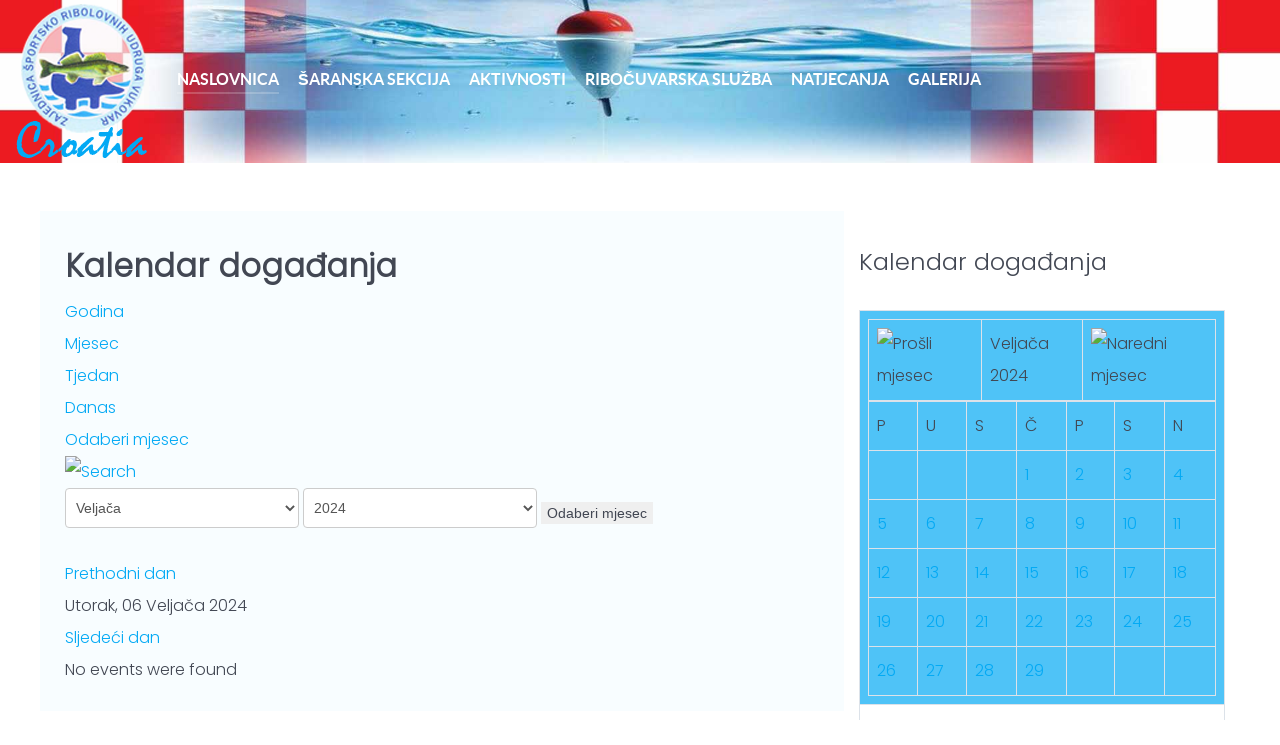

--- FILE ---
content_type: text/html; charset=utf-8
request_url: http://www.zajednica-sru-vukovar.hr/component/jevents/dogadjaji-po-danu/2024/2/6/-?Itemid=1
body_size: 6334
content:
<!DOCTYPE html>
<html lang="hr-HR" dir="ltr">
        <head>
            <meta name="viewport" content="width=device-width, initial-scale=1.0">
        <meta http-equiv="X-UA-Compatible" content="IE=edge" />
                <link rel="icon" type="image/x-icon" href="/images/slike/sru-vukovar-logo.png" />
        
            
    <meta charset="utf-8" />
	<base href="http://www.zajednica-sru-vukovar.hr/component/jevents/dogadjaji-po-danu/2024/2/6/-" />
	<meta name="keywords" content="joomla, Joomla" />
	<meta name="robots" content="noindex,nofollow" />
	<meta name="description" content="Joomla! - the dynamic portal engine and content management system" />
	<meta name="generator" content="Joomla! - Open Source Content Management" />
	<title>ZSRU - Zajednica Športsko Ribolovnih Udruga Vukovar - ZSRU - Zajednica Športsko Ribolovnih Udruga Vukovar</title>
	<link href="http://www.zajednica-sru-vukovar.hr/index.php?option=com_jevents&amp;task=modlatest.rss&amp;format=feed&amp;type=rss&amp;Itemid=1&amp;modid=0" rel="alternate" type="application/rss+xml" title="RSS 2.0" />
	<link href="http://www.zajednica-sru-vukovar.hr/index.php?option=com_jevents&amp;task=modlatest.rss&amp;format=feed&amp;type=atom&amp;Itemid=1&amp;modid=0" rel="alternate" type="application/atom+xml" title="Atom 1.0" />
	<link href="/media/com_jevents/css/bootstrap.css" rel="stylesheet" />
	<link href="/media/com_jevents/css/bootstrap-responsive.css" rel="stylesheet" />
	<link href="/components/com_jevents/assets/css/eventsadmin.css?3.4.39" rel="stylesheet" />
	<link href="/components/com_jevents/views/flat/assets/css/events_css.css?3.4.39" rel="stylesheet" />
	<link href="/components/com_jevents/assets/css/jevcustom.css?3.4.39" rel="stylesheet" />
	<link href="/components/com_jevents/views/flat/assets/css/modstyle.css?3.4.39" rel="stylesheet" />
	<link href="/modules/mod_xperttabs/assets/css/style3.css" rel="stylesheet" />
	<link href="/media/gantry5/assets/css/font-awesome.min.css" rel="stylesheet" />
	<link href="/media/gantry5/engines/nucleus/css-compiled/nucleus.css" rel="stylesheet" />
	<link href="/templates/g5_helium/custom/css-compiled/helium_9.css" rel="stylesheet" />
	<link href="/media/gantry5/assets/css/bootstrap-gantry.css" rel="stylesheet" />
	<link href="/media/gantry5/engines/nucleus/css-compiled/joomla.css" rel="stylesheet" />
	<link href="/media/jui/css/icomoon.css" rel="stylesheet" />
	<link href="/templates/g5_helium/custom/css-compiled/helium-joomla_9.css" rel="stylesheet" />
	<link href="/templates/g5_helium/custom/css-compiled/custom_9.css" rel="stylesheet" />
	<style>
.readmoreDugme {
  background: #3498db;
  background-image: -webkit-linear-gradient(top, #3498db, #2980b9);
  background-image: -moz-linear-gradient(top, #3498db, #2980b9);
  background-image: -ms-linear-gradient(top, #3498db, #2980b9);
  background-image: -o-linear-gradient(top, #3498db, #2980b9);
  background-image: linear-gradient(to bottom, #3498db, #2980b9);
  -webkit-border-radius: 6;
  -moz-border-radius: 6;
  border-radius: 6px;
  font-family: Arial;
  color: #ffffff;
  font-size: 20px;
  padding: 10px 20px 10px 20px;
  text-decoration: none;
}

.btn:hover {
  background: #3cb0fd;
  background-image: -webkit-linear-gradient(top, #3cb0fd, #3498db);
  background-image: -moz-linear-gradient(top, #3cb0fd, #3498db);
  background-image: -ms-linear-gradient(top, #3cb0fd, #3498db);
  background-image: -o-linear-gradient(top, #3cb0fd, #3498db);
  background-image: linear-gradient(to bottom, #3cb0fd, #3498db);
  text-decoration: none;
}.slovaMeni {
color: #ffffff;
text-transform:uppercase;
font-weight: bold;
background-color: rgba(3,169,244 ,1);
}
.slovaMeni H1{
color: #ffffff;
padding-top: 50px;
}

.meniPozadina {
  background: url(http://www.zajednica-sru-vukovar.hr/images/slike/Voda-header-croatia-.jpg) no-repeat center center;
  -webkit-background-size: cover;
  -moz-background-size: cover;
  -o-background-size: cover;
  background-size: cover;
}
tbody tr:nth-child(odd) {
   background-color: #4FC3F7;
}

a.slovaLink {
color: #FFFFFF;
}.marginaTop {
margin-top: 90px;
}
.marginaLeft {
margin-left: 5px;
}

.glavnaPozadina {
background-color: #F8FDFF;

.desniRub {
border-right: 1px solid #CFD8DC;
border-top: 1px solid#CFD8DC;
border-radius:5px;
}.padding {
padding: 20px;
}
.paddingDesno {

padding-right: 10px;.footerPozadina {
  background: url(http://pecaljka.16mb.com/images/slike/footer-bg.jpg) no-repeat center center;
  -webkit-background-size: cover;
  -moz-background-size: cover;
  -o-background-size: cover;
  background-size: cover;
}.bojaPozadine {
background-color: #0288D1;

}
	</style>
	<script src="/media/system/js/core.js?b3dcc12a0dd37c5e13cedf5e9ab62abb"></script>
	<script src="/templates/g5_helium/js/jui/jquery.min.js?b3dcc12a0dd37c5e13cedf5e9ab62abb"></script>
	<script src="/media/jui/js/jquery-noconflict.js?b3dcc12a0dd37c5e13cedf5e9ab62abb"></script>
	<script src="/media/jui/js/jquery-migrate.min.js?b3dcc12a0dd37c5e13cedf5e9ab62abb"></script>
	<script src="/media/jui/js/bootstrap.min.js?b3dcc12a0dd37c5e13cedf5e9ab62abb"></script>
	<script src="/components/com_jevents/assets/js/jQnc.js?3.4.39"></script>
	<script src="/components/com_jevents/assets/js/view_detailJQ.js?3.4.39"></script>
	<script src="/modules/mod_jevents_cal/tmpl/flat/assets/js/calnav.js?3.4.39"></script>
	<script src="/modules/mod_xperttabs/assets/js/tabs.js"></script>
	<script>
checkJQ();
	</script>
	<!--[if lte IE 6]>
<link rel="stylesheet" href="http://www.zajednica-sru-vukovar.hr/components/com_jevents/views/flat/assets/css/ie6.css" />
<![endif]-->

    <!--[if (gte IE 8)&(lte IE 9)]>
        <script type="text/javascript" src="/media/gantry5/assets/js/html5shiv-printshiv.min.js"></script>
        <link rel="stylesheet" href="/media/gantry5/engines/nucleus/css/nucleus-ie9.css" type="text/css"/>
        <script type="text/javascript" src="/media/gantry5/assets/js/matchmedia.polyfill.js"></script>
        <![endif]-->
                    </head>

    <body class="gantry g-helium-style site com_jevents view- no-layout task-day.listevents dir-ltr itemid-1 outline-9 g-offcanvas-right g-default g-style-preset1">
        
                    

        <div id="g-offcanvas"  data-g-offcanvas-swipe="1" data-g-offcanvas-css3="1">
                

    <div          
         class="g-grid">
                              

    <div         
         class="g-block size-100">
                                                <div class="g-content g-particle">
                                <div id="g-mobilemenu-container" data-g-menu-breakpoint="48rem"></div>
            
    </div>
                        
    </div>
            
    </div>


    
</div>
        <div id="g-page-surround">
                        <div class="g-offcanvas-hide g-offcanvas-toggle" data-offcanvas-toggle><i class="fa fa-fw fa-bars" aria-hidden="true"></i></div>
                                    

                                


                
    
                    <section id="g-navigation" class="meniPozadina g-flushed">
                <div class="g-container">                        

    <div          
         class="g-grid">
                              

    <div         
         class="g-block size-100">
                                                <div class="spacer"></div>
                        
    </div>
            
    </div>


                    

    <div          
         class="g-grid">
                              

    <div         
         class="g-block slovaMeni meniPozadina size-100">
                                                <div class="g-content g-particle">
                            







<nav class="g-main-nav" role="navigation" data-g-hover-expand="true">
    <ul class="g-toplevel">
                                                                                            
        <li class="g-menu-item g-menu-item-type-particle g-menu-item---particle-kPRWV g-standard  ">
            <div class="g-menu-item-container" data-g-menuparent="">                                                                                        <div class="menu-item-particle">
                        
            <a href="/" title="" rel="home" >
                        <img src="/images/slike/sru-vukovar-criatia.png" alt="" />
            </a>    </div>

                                                                        </div>                    </li>
    
                                                                                
        <li class="g-menu-item g-menu-item-type-component g-menu-item-101 active g-standard  ">
            <a class="g-menu-item-container" href="/">
                                                                <span class="g-menu-item-content">
                                    <span class="g-menu-item-title">Naslovnica</span>
            
                    </span>
                                                </a>
                                </li>
    
                                                                                
        <li class="g-menu-item g-menu-item-type-component g-menu-item-114 g-standard  ">
            <a class="g-menu-item-container" href="/saranska-sekcija">
                                                                <span class="g-menu-item-content">
                                    <span class="g-menu-item-title">Šaranska sekcija</span>
            
                    </span>
                                                </a>
                                </li>
    
                                                                                
        <li class="g-menu-item g-menu-item-type-component g-menu-item-112 g-standard  ">
            <a class="g-menu-item-container" href="/aktivnosti">
                                                                <span class="g-menu-item-content">
                                    <span class="g-menu-item-title">Aktivnosti</span>
            
                    </span>
                                                </a>
                                </li>
    
                                                                                
        <li class="g-menu-item g-menu-item-type-component g-menu-item-115 g-standard  ">
            <a class="g-menu-item-container" href="/ribocuvarska-sluzba">
                                                                <span class="g-menu-item-content">
                                    <span class="g-menu-item-title">Ribočuvarska služba</span>
            
                    </span>
                                                </a>
                                </li>
    
                                                                                
        <li class="g-menu-item g-menu-item-type-component g-menu-item-116 g-standard  ">
            <a class="g-menu-item-container" href="/natjecanja">
                                                                <span class="g-menu-item-content">
                                    <span class="g-menu-item-title">Natjecanja</span>
            
                    </span>
                                                </a>
                                </li>
    
                                                                                
        <li class="g-menu-item g-menu-item-type-component g-menu-item-117 g-standard  ">
            <a class="g-menu-item-container" href="/galerija">
                                                                <span class="g-menu-item-content">
                                    <span class="g-menu-item-title">Galerija</span>
            
                    </span>
                                                </a>
                                </li>
    
                             
                
    
    </ul>
</nav>
            
    </div>
                        
    </div>
            
    </div>


            </div>
        
    </section>
    
                    

        
    
                
    
                <section id="g-container-main" class="g-wrapper">
                <div class="g-container">            

    <div          
         class="g-grid">
                              

    <div         
         class="g-block size-67">
                                                


    
    
                    <main id="g-mainbar">
                                

    <div          
         class="g-grid">
                              

    <div         
         class="g-block desniRub glavnaPozadina padding size-100">
                                                

    <div class="g-content">
                                                            <div class="platform-content row-fluid"><div class="span12"><!-- Event Calendar and Lists Powered by JEvents //-->
	<div id="jevents">
<div class="contentpaneopen jeventpage     jevbootstrap" id="jevents_header">
				<h2 class="contentheading" >Kalendar događanja</h2>
		</div>
<div class="jev_clear"></div>
<div class="contentpaneopen  jeventpage   jevbootstrap" id="jevents_body">
<div class='jev_pretoolbar'></div>                <div class="new-navigation">
            <div class="nav-items">
                                    <div  id="nav-year" >
                        <a href="/component/jevents/dogadjaji-po-godini/2024/-?Itemid=1" title="Godina"  >
                    Godina</a>
                    </div>
                                                    <div  id="nav-month">
                        <a href="/component/jevents/mjesecni-kalendar/2024/2/-?Itemid=1" title="Mjesec" >							Mjesec</a>
                    </div>
                                                                 <div id="nav-week">
                        <a href="/component/jevents/dogadjaji-po-tjednu/2024/02/05/-?Itemid=1" title="Tjedan" >
                         Tjedan</a>
                    </div>
                                                            <div id="nav-today" class="active">
                        <a href="/component/jevents/dogadjaji-po-danu/2026/1/31/-?Itemid=1" title="Danas" >
                    Danas</a>
                    </div>
                                                            <div   id="nav-jumpto">
            <a href="#" onclick="if (jevjq('#jumpto').hasClass('jev_none')) {jevjq('#jumpto').removeClass('jev_none');} else {jevjq('#jumpto').addClass('jev_none')};return false;" title="Odaberi mjesec">
			Odaberi mjesec		</a>
		</div>
                                                                                                    </div>
                        <div  id="nav-search">
                    <a href="/component/jevents/search_form/-?Itemid=1" title="Traži" >
                        <img src="http://www.zajednica-sru-vukovar.hr/components/com_jevents/views/flat/assets/images/icon-search.gif" alt="Search" /></a>
                </div>
                        <div id="jumpto"  class="jev_none">
            <form name="BarNav" action="/component/jevents/mjesecni-kalendar/2026/01/-" method="get">
                <input type="hidden" name="option" value="com_jevents" />
                <input type="hidden" name="task" value="month.calendar" />
        <select id="month" name="month">
	<option value="01">Siječanj</option>
	<option value="02" selected="selected">Veljača</option>
	<option value="03">Ožujak</option>
	<option value="04">Travanj</option>
	<option value="05">Svibanj</option>
	<option value="06">Lipanj</option>
	<option value="07">Srpanj</option>
	<option value="08">Kolovoz</option>
	<option value="09">Rujan</option>
	<option value="10">Listopad</option>
	<option value="11">Studeni</option>
	<option value="12">Prosinac</option>
</select>
<select id="year" name="year">
	<option value="2024" selected="selected">2024</option>
	<option value="2025">2025</option>
	<option value="2026">2026</option>
	<option value="2027">2027</option>
	<option value="2028">2028</option>
	<option value="2029">2029</option>
	<option value="2030">2030</option>
	<option value="2031">2031</option>
</select>
                <button onclick="submit(this.form)">Odaberi mjesec</button>
                <input type="hidden" name="Itemid" value="1" />
            </form>
        </div>
        

        </div>
        
<div class="jev_toprow">
	<!-- <div class="jev_header">
		  <h2>Dnevni pregled</h2>
		  <div class="today" >Utorak, 06 Veljača 2024</div>
		</div> -->
	<div class="jev_header2">
		<div class="previousmonth">
		      	<a href='/component/jevents/dogadjaji-po-danu/2024/2/5/-?Itemid=1' title='Prethodni dan' >Prethodni dan</a>			</div>
		<div class="currentmonth">
				Utorak, 06 Veljača 2024			</div>
		<div class="nextmonth">
		      	<a href='/component/jevents/dogadjaji-po-danu/2024/2/7/-?Itemid=1' title='Sljedeći dan' >Sljedeći dan</a>			</div>

	</div>
</div>
<div id='jev_maincal' class='jev_listview'>
	<div class="jev_listrow">

    <div class="list_no_e">
No events were found</div>
	</div>
	<div class="jev_clear"></div>
</div>
	</div>
	</div></div></div>
    
            
    </div>
                        
    </div>
            
    </div>


            
    </main>
    
                            
    </div>
                    

    <div         
         class="g-block nomarginall size-33">
                                                


    
    
                    <aside id="g-sidebar">
                                

    <div          
         class="g-grid">
                              

    <div         
         class="g-block size-100">
                                                <div class="g-content">
                                    <div class="platform-content"><div class="moduletable ">
							<h3 class="g-title">Kalendar događanja</h3>
						<div style="margin:0px;padding:0px;border-width:0px;"><span id='testspan96' style='display:none'></span>

<div id="flatcal_minical">
	<table width="165px" cellspacing="1" cellpadding="0" border="0" align="center" class="flatcal_main_t">
		<tr>
			<td style="vertical-align: top;">

				<table style="width:100%;" cellspacing="0" cellpadding="2" border="0" class="flatcal_navbar">
					<tr>
						<td class="link_prev">
							<img border="0" title="Prethodni mjesec" alt="Prošli mjesec" class="mod_events_link" src="/components/com_jevents/views/flat/assets/images/mini_arrowleft.gif" onmousedown="callNavigation('http://www.zajednica-sru-vukovar.hr/index.php?option=com_jevents&amp;task=modcal.ajax&amp;day=1&amp;month=1&amp;year=2024&amp;modid=96&amp;tmpl=component');" ontouchstart="callNavigation('http://www.zajednica-sru-vukovar.hr/index.php?option=com_jevents&amp;task=modcal.ajax&amp;day=1&amp;month=1&amp;year=2024&amp;modid=96&amp;tmpl=component');" />
                		</td>
		                <td class="flatcal_month_label">
							<a href="/component/jevents/mjesecni-kalendar/2024/2/-?Itemid=1" style = "text-decoration:none;color:inherit;">Veljača 2024</a>
		                </td>
						<td class="link_next">
		                    <img border="0" title="Naredni mjesec" alt="Naredni mjesec" class="mod_events_link" src="/components/com_jevents/views/flat/assets/images/mini_arrowright.gif" onmousedown="callNavigation('http://www.zajednica-sru-vukovar.hr/index.php?option=com_jevents&amp;task=modcal.ajax&amp;day=1&amp;month=3&amp;year=2024&amp;modid=96&amp;tmpl=component');"  ontouchstart="callNavigation('http://www.zajednica-sru-vukovar.hr/index.php?option=com_jevents&amp;task=modcal.ajax&amp;day=1&amp;month=3&amp;year=2024&amp;modid=96&amp;tmpl=component');" />
                		</td>
					</tr>
				</table><table style="width:100%; " class="flatcal_weekdays"><tr>
<td  class='flatcal_weekdays'>P</td>
<td  class='flatcal_weekdays'>U</td>
<td  class='flatcal_weekdays'>S</td>
<td  class='flatcal_weekdays'>Č</td>
<td  class='flatcal_weekdays'>P</td>
<td  class='flatcal_weekdays'><span class="saturday">S</span></td>
<td  class='flatcal_weekdays'><span class="sunday">N</span></td>
</tr>
<tr style='height:auto;'>
<td class='flatcal_othermonth'/>
<td class='flatcal_othermonth'/>
<td class='flatcal_othermonth'/>
<td class='flatcal_daycell'>
<a href="/component/jevents/dogadjaji-po-danu/2024/2/1/-?Itemid=1" class = "flatcal_daylink" title = "Kalendar - trenutni dan">1</a></td>
<td class='flatcal_daycell'>
<a href="/component/jevents/dogadjaji-po-danu/2024/2/2/-?Itemid=1" class = "flatcal_daylink" title = "Kalendar - trenutni dan">2</a></td>
<td class='flatcal_daycell'>
<a href="/component/jevents/dogadjaji-po-danu/2024/2/3/-?Itemid=1" class = "flatcal_daylink" title = "Kalendar - trenutni dan">3</a></td>
<td class='flatcal_sundaycell'>
<a href="/component/jevents/dogadjaji-po-danu/2024/2/4/-?Itemid=1" class = "flatcal_sundaylink" title = "Kalendar - trenutni dan">4</a></td>
</tr>
<tr style='height:auto;'>
<td class='flatcal_daycell'>
<a href="/component/jevents/dogadjaji-po-danu/2024/2/5/-?Itemid=1" class = "flatcal_daylink" title = "Kalendar - trenutni dan">5</a></td>
<td class='flatcal_daycell'>
<a href="/component/jevents/dogadjaji-po-danu/2024/2/6/-?Itemid=1" class = "flatcal_daylink" title = "Kalendar - trenutni dan">6</a></td>
<td class='flatcal_daycell'>
<a href="/component/jevents/dogadjaji-po-danu/2024/2/7/-?Itemid=1" class = "flatcal_daylink" title = "Kalendar - trenutni dan">7</a></td>
<td class='flatcal_daycell'>
<a href="/component/jevents/dogadjaji-po-danu/2024/2/8/-?Itemid=1" class = "flatcal_daylink" title = "Kalendar - trenutni dan">8</a></td>
<td class='flatcal_daycell'>
<a href="/component/jevents/dogadjaji-po-danu/2024/2/9/-?Itemid=1" class = "flatcal_daylink" title = "Kalendar - trenutni dan">9</a></td>
<td class='flatcal_daycell'>
<a href="/component/jevents/dogadjaji-po-danu/2024/2/10/-?Itemid=1" class = "flatcal_daylink" title = "Kalendar - trenutni dan">10</a></td>
<td class='flatcal_sundaycell'>
<a href="/component/jevents/dogadjaji-po-danu/2024/2/11/-?Itemid=1" class = "flatcal_sundaylink" title = "Kalendar - trenutni dan">11</a></td>
</tr>
<tr style='height:auto;'>
<td class='flatcal_daycell'>
<a href="/component/jevents/dogadjaji-po-danu/2024/2/12/-?Itemid=1" class = "flatcal_daylink" title = "Kalendar - trenutni dan">12</a></td>
<td class='flatcal_daycell'>
<a href="/component/jevents/dogadjaji-po-danu/2024/2/13/-?Itemid=1" class = "flatcal_daylink" title = "Kalendar - trenutni dan">13</a></td>
<td class='flatcal_daycell'>
<a href="/component/jevents/dogadjaji-po-danu/2024/2/14/-?Itemid=1" class = "flatcal_daylink" title = "Kalendar - trenutni dan">14</a></td>
<td class='flatcal_daycell'>
<a href="/component/jevents/dogadjaji-po-danu/2024/2/15/-?Itemid=1" class = "flatcal_daylink" title = "Kalendar - trenutni dan">15</a></td>
<td class='flatcal_daycell'>
<a href="/component/jevents/dogadjaji-po-danu/2024/2/16/-?Itemid=1" class = "flatcal_daylink" title = "Kalendar - trenutni dan">16</a></td>
<td class='flatcal_daycell'>
<a href="/component/jevents/dogadjaji-po-danu/2024/2/17/-?Itemid=1" class = "flatcal_daylink" title = "Kalendar - trenutni dan">17</a></td>
<td class='flatcal_sundaycell'>
<a href="/component/jevents/dogadjaji-po-danu/2024/2/18/-?Itemid=1" class = "flatcal_sundaylink" title = "Kalendar - trenutni dan">18</a></td>
</tr>
<tr style='height:auto;'>
<td class='flatcal_daycell'>
<a href="/component/jevents/dogadjaji-po-danu/2024/2/19/-?Itemid=1" class = "flatcal_daylink" title = "Kalendar - trenutni dan">19</a></td>
<td class='flatcal_daycell'>
<a href="/component/jevents/dogadjaji-po-danu/2024/2/20/-?Itemid=1" class = "flatcal_daylink" title = "Kalendar - trenutni dan">20</a></td>
<td class='flatcal_daycell'>
<a href="/component/jevents/dogadjaji-po-danu/2024/2/21/-?Itemid=1" class = "flatcal_daylink" title = "Kalendar - trenutni dan">21</a></td>
<td class='flatcal_daycell'>
<a href="/component/jevents/dogadjaji-po-danu/2024/2/22/-?Itemid=1" class = "flatcal_daylink" title = "Kalendar - trenutni dan">22</a></td>
<td class='flatcal_daycell'>
<a href="/component/jevents/dogadjaji-po-danu/2024/2/23/-?Itemid=1" class = "flatcal_daylink" title = "Kalendar - trenutni dan">23</a></td>
<td class='flatcal_daycell'>
<a href="/component/jevents/dogadjaji-po-danu/2024/2/24/-?Itemid=1" class = "flatcal_daylink" title = "Kalendar - trenutni dan">24</a></td>
<td class='flatcal_sundaycell'>
<a href="/component/jevents/dogadjaji-po-danu/2024/2/25/-?Itemid=1" class = "flatcal_sundaylink" title = "Kalendar - trenutni dan">25</a></td>
</tr>
<tr style='height:auto;'>
<td class='flatcal_daycell'>
<a href="/component/jevents/dogadjaji-po-danu/2024/2/26/-?Itemid=1" class = "flatcal_daylink" title = "Kalendar - trenutni dan">26</a></td>
<td class='flatcal_daycell'>
<a href="/component/jevents/dogadjaji-po-danu/2024/2/27/-?Itemid=1" class = "flatcal_daylink" title = "Kalendar - trenutni dan">27</a></td>
<td class='flatcal_daycell'>
<a href="/component/jevents/dogadjaji-po-danu/2024/2/28/-?Itemid=1" class = "flatcal_daylink" title = "Kalendar - trenutni dan">28</a></td>
<td class='flatcal_daycell'>
<a href="/component/jevents/dogadjaji-po-danu/2024/2/29/-?Itemid=1" class = "flatcal_daylink" title = "Kalendar - trenutni dan">29</a></td>
<td class='flatcal_othermonth'/>
<td class='flatcal_othermonth'/>
<td class='flatcal_othermonth'/>
</tr>
</table>
</td></tr><tr class='full_cal_link'><td> </td></tr></table></div>
<script style='text/javascript'>xyz=1;linkprevious = 'http://www.zajednica-sru-vukovar.hr/index.php?option=com_jevents&amp;task=modcal.ajax&amp;day=1&amp;month=1&amp;year=2024&amp;modid=96&amp;tmpl=component';
linknext = 'http://www.zajednica-sru-vukovar.hr/index.php?option=com_jevents&amp;task=modcal.ajax&amp;day=1&amp;month=3&amp;year=2024&amp;modid=96&amp;tmpl=component';
zyx=1;</script></div>		</div></div><div class="platform-content"><div class="moduletable ">
							<h3 class="g-title">Istaknuto</h3>
						<!--Xpert Tabs 3.3 by ThemeXpert(www.themexpert.com)- Start-->
<div id="txmod_109" class="txtabs-wrap style3">

    <ul class="txtabs-nav top clearfix">
</ul>
    <div class="txtabs-content">
    
            
            <div class="txtabs-pane active in fade-slide" id="txmod_109-0">
                <div class="txtabs-pane-in clearfix">
                    
                                            <p class="txtabs-readon">
                            <a class="readmoreDugme" href="/">
                                <span> Opširnije... </span>
                            </a>
                        </p>
                                    </div>
            </div>

    
            
            <div class="txtabs-pane fade-slide" id="txmod_109-1">
                <div class="txtabs-pane-in clearfix">
                    
                                            <p class="txtabs-readon">
                            <a class="readmoreDugme" href="/">
                                <span> Opširnije... </span>
                            </a>
                        </p>
                                    </div>
            </div>

    
            
            <div class="txtabs-pane fade-slide" id="txmod_109-2">
                <div class="txtabs-pane-in clearfix">
                    
                                            <p class="txtabs-readon">
                            <a class="readmoreDugme" href="/">
                                <span> Opširnije... </span>
                            </a>
                        </p>
                                    </div>
            </div>

        </div>

    
</div>
<!--Xpert Tabs 3.3 by ThemeXpert- End-->		</div></div>
            
        </div>
                        
    </div>
            
    </div>


            
    </aside>
    
                            
    </div>
            
    </div>


    </div>
        
    </section>
    
                    


                
    
                    <footer id="g-footer" class="g-flushed">
                <div class="g-container">                        

    <div          
         class="g-grid">
                              

    <div         
         class="g-block size-6">
                                                <div class="spacer"></div>
                        
    </div>
                    

    <div         
         class="g-block slovaLink size-45">
                                                <div class="g-content g-particle">
                                    <p></p><a href="http://www.zeljkotadic.iz.hr" class="slovaLink" target="_blank">web dizajn: Željko Tadić</a>
<p>ZŠRU, 2017, Sva prava pridržana</p>
            
    </div>
                        
    </div>
                    

    <div         
         class="g-block size-35">
                                                <div class="g-content g-particle">
                            
    <ul class="g-horizontalmenu ">

                    <li>
                <a target="_parent" href="http://www.zajednica-sru-vukovar.hr/novosti" title="Novosti">Novosti</a>
            </li>
                    <li>
                <a target="_parent" href="/dokumenti" title="Dokumenti">Dokumenti</a>
            </li>
                    <li>
                <a target="_parent" href="/login" title="Login">Login</a>
            </li>
                    <li>
                <a target="_parent" href="/poveznice" title="Poveznice">Poveznice</a>
            </li>
                    <li>
                <a target="_parent" href="http://www.zajednica-sru-vukovar.hr/kontakt" title="Kontakt">Kontakt</a>
            </li>
        
    </ul>

            
    </div>
                        
    </div>
                    

    <div         
         class="g-block size-14">
                                                <div class="g-content g-particle">
                            <div class="">
    <div class="g-totop">
        <a href="#" id="g-totop" rel="nofollow">
            Na vrh            <i class="fa fa-hand-o-up fa-fw"></i>                    </a>
    </div>
</div>
            
    </div>
                        
    </div>
            
    </div>


                    

    <div          
         class="g-grid">
                              

    <div         
         class="g-block footerPozadina size-100">
                                                <div class="g-content g-particle">
                                    .
            
    </div>
                        
    </div>
            
    </div>


            </div>
        
    </footer>
    
            
                        

        </div>
                    

        <script type="text/javascript" src="/media/gantry5/assets/js/main.js"></script>
                        
    

    

        
    </body>
</html>


--- FILE ---
content_type: text/css
request_url: http://www.zajednica-sru-vukovar.hr/templates/g5_helium/custom/css-compiled/helium_9.css
body_size: 12129
content:
/*17041935efca69349d5498bfbb8030d1*/
@import url('//fonts.googleapis.com/css?family=Poppins:300');.g-content{margin:0.625rem;padding:0.938rem}.g-flushed .g-content{margin:0;padding:0}body{font-size:1rem;line-height:2}h1{font-size:2.25rem}h2{font-size:1.9rem}h3{font-size:1.5rem}h4{font-size:1.25rem}h5{font-size:1rem}h6{font-size:0.85rem}small{font-size:0.875rem}cite{font-size:0.875rem}sub,sup{font-size:0.75rem}code,kbd,pre,samp{font-size:1rem;font-family:"Menlo", "Monaco", monospace}textarea,select[multiple=multiple],input[type="color"],input[type="date"],input[type="datetime"],input[type="datetime-local"],input[type="email"],input[type="month"],input[type="number"],input[type="password"],input[type="search"],input[type="tel"],input[type="text"],input[type="time"],input[type="url"],input[type="week"],input:not([type]){border-radius:0.25rem}@font-face{font-family:'rockettheme-apps';font-style:normal;font-weight:normal;src:url('../../fonts/rockettheme-apps/rockettheme-apps.eot?5919aad1#iefix') format("embedded-opentype"), url('../../fonts/rockettheme-apps/rockettheme-apps.woff2?5919aad1') format("woff2"), url('../../fonts/rockettheme-apps/rockettheme-apps.woff?5919aad1') format("woff"), url('../../fonts/rockettheme-apps/rockettheme-apps.ttf?5919aad1') format("truetype"), url('../../fonts/rockettheme-apps/rockettheme-apps.svg?5919aad1#rockettheme-apps') format("svg");}i.fa-grav-spaceman,i.fa-grav-text,i.fa-grav-full,i.fa-grav-logo,i.fa-grav-symbol,i.fa-grav-logo-both,i.fa-grav-both,i.fa-gantry,i.fa-gantry-logo,i.fa-gantry-symbol,i.fa-gantry-logo-both,i.fa-gantry-both{font-family:'rockettheme-apps';speak:none;font-style:normal;font-weight:normal;font-variant:normal;text-transform:none;line-height:1;-webkit-font-smoothing:antialiased;-moz-osx-font-smoothing:grayscale}.fa-grav-logo:before,.fa-grav-text:before{content:"\61"}.fa-grav-symbol:before,.fa-grav-spaceman:before{content:"\62"}.fa-grav-logo-both:before,.fa-grav-both:before,.fa-grav-full:before{content:"\66"}.fa-gantry-logo:before{content:"\64"}.fa-gantry:before,.fa-gantry-symbol:before{content:"\63"}.fa-gantry-logo-both:before,.fa-gantry-both:before{content:"\65"}body{color:#424753;background:#fff;-webkit-font-smoothing:antialiased;-moz-osx-font-smoothing:auto}body *::selection{color:#fff;background:#03a9f4}body *::-moz-selection{color:#fff;background:#03a9f4}body p{margin:1rem 0}body p.h1{font-size:2.25rem}body p.h2{font-size:1.9rem}body p.h3{font-size:1.5rem}body p.h4{font-size:1.25rem}body p.h5{font-size:1rem}body p.h6{font-size:0.85rem}body span.para{display:block;margin:1rem 0}a{color:#03a9f4;-webkit-transition:all 0.2s;-moz-transition:all 0.2s;transition:all 0.2s}a:hover{color:#4fc3f7}@font-face{font-family:"lato";font-style:normal;font-weight:900;src:url('../../fonts/lato/lato-black/lato-black-webfont.eot?5919aad1#iefix') format("embedded-opentype"), url('../../fonts/lato/lato-black/lato-black-webfont.woff2?5919aad1') format("woff2"), url('../../fonts/lato/lato-black/lato-black-webfont.woff?5919aad1') format("woff"), url('../../fonts/lato/lato-black/lato-black-webfont.ttf?5919aad1') format("truetype"), url('../../fonts/lato/lato-black/lato-black-webfont.svg?5919aad1#lato') format("svg");}@font-face{font-family:"lato";font-style:normal;font-weight:700;src:url('../../fonts/lato/lato-bold/lato-bold-webfont.eot?5919aad1#iefix') format("embedded-opentype"), url('../../fonts/lato/lato-bold/lato-bold-webfont.woff2?5919aad1') format("woff2"), url('../../fonts/lato/lato-bold/lato-bold-webfont.woff?5919aad1') format("woff"), url('../../fonts/lato/lato-bold/lato-bold-webfont.ttf?5919aad1') format("truetype"), url('../../fonts/lato/lato-bold/lato-bold-webfont.svg?5919aad1#lato') format("svg");}@font-face{font-family:"lato";font-style:normal;font-weight:400;src:url('../../fonts/lato/lato-regular/lato-regular-webfont.eot?5919aad1#iefix') format("embedded-opentype"), url('../../fonts/lato/lato-regular/lato-regular-webfont.woff2?5919aad1') format("woff2"), url('../../fonts/lato/lato-regular/lato-regular-webfont.woff?5919aad1') format("woff"), url('../../fonts/lato/lato-regular/lato-regular-webfont.ttf?5919aad1') format("truetype"), url('../../fonts/lato/lato-regular/lato-regular-webfont.svg?5919aad1#lato') format("svg");}@font-face{font-family:"lato";font-style:normal;font-weight:200;src:url('../../fonts/lato/lato-light/lato-light-webfont.eot?5919aad1#iefix') format("embedded-opentype"), url('../../fonts/lato/lato-light/lato-light-webfont.woff2?5919aad1') format("woff2"), url('../../fonts/lato/lato-light/lato-light-webfont.woff?5919aad1') format("woff"), url('../../fonts/lato/lato-light/lato-light-webfont.ttf?5919aad1') format("truetype"), url('../../fonts/lato/lato-light/lato-light-webfont.svg?5919aad1#lato') format("svg");}body{font-family:"Poppins";font-weight:400}h1,h2,h3,h4,h5{font-family:"Poppins";font-weight:400}h1{font-weight:700}h4{font-size:1.25rem}blockquote{border-left:10px solid #e0e0e5}blockquote p{font-size:1.1rem;color:#6f788c}blockquote cite{display:block;text-align:right;color:#424753;font-size:1.2rem}code,kbd,pre,samp{font-family:"Menlo", "Monaco", monospace}code{background:#f9f2f4;color:#9c1d3d}pre{padding:1rem;margin:2rem 0;background:#f6f6f6;border:1px solid #e0e0e5;border-radius:0.25rem;line-height:1.15;font-size:0.9rem}pre code{color:#237794;background:inherit;font-size:0.9rem}pre.prettyprint{border-color:rgba(0, 0, 0, 0.1) !important}hr{margin:1.5rem 0;border-bottom:1px solid #e0e0e5}.noliststyle{list-style:none}.g-uppercase{text-transform:uppercase}.g-notexttransform{text-transform:none}.g-positive-margin-top{margin-top:23rem}.g-negative-margin-bottom{margin-bottom:-25rem}.g-img-circle{border-radius:50%}.flush > .g-container,.g-flushed > .g-container,.flush > .g-content,.g-flushed > .g-content{margin:0 !important;padding:0 !important}.g-container-flushed{margin:-4rem 0}.nomarginleft,.nomarginleft > .g-content{margin-left:0}.nomarginright,.nomarginright > .g-content{margin-right:0}.nomargintop,.nomargintop > .g-content{margin-top:0}.nomarginbottom,.nomarginbottom > .g-content{margin-bottom:0}.nomarginall,.nomarginall > .g-content{margin:0}.margin2x > .g-content{margin:1.25rem}.margin3x > .g-content{margin:1.875rem}.nopaddingleft,.nopaddingleft > .g-content{padding-left:0}.nopaddingright,.nopaddingright > .g-content{padding-right:0}.nopaddingtop,.nopaddingtop > .g-content{padding-top:0}.nopaddingbottom,.nopaddingbottom > .g-content{padding-bottom:0}.nopaddingall,.nopaddingall > .g-content{padding:0}.padding2x > .g-content{padding:1.876rem}.padding3x > .g-content{padding:2.814rem}.title-center .g-title{text-align:center;margin:0 0 2rem 0}.title1 .g-title,.title2 .g-title,.title-gradient .g-title,.title-outline .g-title{margin:-0.938rem -0.938rem 1.5rem -0.938rem;padding:0.625rem 1rem}.platform-content,.moduletable,.widget{margin:0.625rem 0;padding:0.938rem 0}.platform-content .moduletable,.moduletable .moduletable,.widget .moduletable,.platform-content .widget,.moduletable .widget,.widget .widget{margin:0;padding:0}.platform-content:first-child,.moduletable:first-child,.widget:first-child{margin-top:0;padding-top:0}.platform-content:last-child,.moduletable:last-child,.widget:last-child{margin-bottom:0;padding-bottom:0}.moduletable[class*="box"],.widget[class*="box"]{padding:0.938rem;margin:0.625rem}.moduletable[class*="title"] .g-title,.widget[class*="title"] .g-title{margin-left:0;margin-right:0;margin-top:0}.title1 .g-title{background:#03a9f4;color:#fff}.box1.moduletable,.box1.widget,.box1.g-outer-box,.box1 > .g-content{background:#038dcc}.box1.moduletable,.box1.widget,.box1 > .g-content{color:#fff}.box1 .button{color:#fff}.box1 .button:hover{background:#0275a8}.box1 a{color:#92dcfe}.box1 a:hover{color:#fff}.box1.title1 .g-title{background:#0275a8}.title2 .g-title{background:#29b6f6;color:#fff}.box2.moduletable,.box2.widget,.box2.g-outer-box,.box2 > .g-content{background:#29b6f6}.box2.moduletable,.box2.widget,.box2 > .g-content{color:#fff}.box2 .button{color:#fff;background:#0a9fe2}.box2 .button:hover{background:#088eca}.box2 a{color:#055a81}.box2 a:hover{color:#fff}.box2.title2 .g-title{background:#0a9fe2}.title-gradient .g-title{background-color:#03a9f4;background-image:-webkit-linear-gradient(-360deg, #03a9f4, #29b6f6);background-image:linear-gradient(90deg,#03a9f4, #29b6f6);color:#fff}.box-gradient.moduletable,.box-gradient.widget,.box-gradient.g-outer-box,.box-gradient > .g-content{background-color:#03a9f4;background-image:-webkit-linear-gradient(-315deg, #03a9f4, #29b6f6);background-image:linear-gradient(45deg,#03a9f4, #29b6f6)}.box-gradient.moduletable,.box-gradient.widget,.box-gradient > .g-content{color:#fff}.box-gradient .button{color:#fff;background:#0398db}.box-gradient .button:hover{background:#0275a8}.box-gradient a{color:#92dcfe}.box-gradient a:hover{color:#fff}.box-gradient.title-gradient .g-title{background-color:#03a9f4;background-image:-webkit-linear-gradient(-280deg, #03a9f4, #29b6f6);background-image:linear-gradient(10deg,#03a9f4, #29b6f6)}.title-outline .g-title{border:1px solid #03a9f4}.box-outline.moduletable,.box-outline.widget,.box-outline.g-outer-box,.box-outline > .g-content{border:1px solid #03a9f4}.box-outline.title-outline .g-title{border:none;border-bottom:1px solid #03a9f4}.spaced .g-content{margin:1px}.shadow .g-content{box-shadow:0 0 10px rgba(0, 0, 0, 0.15)}.disabled .g-content{opacity:0.4}.rounded .g-content{border-radius:0.25rem;overflow:hidden}.equal-height #g-aside,.equal-height #g-mainbar,.equal-height #g-sidebar{width:100%}.equal-height .g-content{width:auto}.button{display:inline-block;font-family:"Lato", "Helvetica", "Tahoma", "Geneva", "Arial", sans-serif;font-weight:600;font-size:0.8rem;line-height:1.15;letter-spacing:0.1rem;text-transform:uppercase;background:#03a9f4;color:#fff;border:1px solid transparent;border-radius:2.5rem;margin:0 0 0.5rem 0;padding:1.5rem 3.125rem;vertical-align:middle;text-shadow:none;-webkit-transition:all 0.2s;-moz-transition:all 0.2s;transition:all 0.2s}.button:hover,.button:active,.button:focus{background:#0286c2;color:#fff}.button.fa{line-height:1.15}.button.fa[class*="fa-"]:before,.button.fa[class*="fa-"]:after{font-family:FontAwesome}.button.button-block{width:100%;display:block}.button.button-xlarge{font-size:1.2rem;padding:1.9rem 3.525rem;border-radius:3.5rem}.button.button-large{font-size:1rem;padding:1.7rem 3.325rem}.button.button-small{font-size:0.7rem;padding:1.2rem 2.825rem}.button.button-xsmall{font-size:0.6rem;padding:1.1rem 2.725rem}.button.button-2{background:#29b6f6;-webkit-transition:all 0.2s;-moz-transition:all 0.2s;transition:all 0.2s}.button.button-2:hover,.button.button-2:active,.button.button-2:focus{background:#0a9fe2;color:#fff}.button.button-outline{background:transparent;color:#03a9f4;border-color:#03a9f4}.button.button-outline:hover,.button.button-outline:active,.button.button-outline:focus{background:#03a9f4;border-color:transparent;color:#fff}.button.button-gradient{background-color:#03a9f4;background-image:-webkit-linear-gradient(-360deg, #03a9f4, #29b6f6);background-image:linear-gradient(90deg,#03a9f4, #29b6f6);border:none}.button.button-gradient:hover,.button.button-gradient:active,.button.button-gradient:focus{background:#03a9f4;color:white}.button.button-bevel{border-radius:0.4rem}.button.button-square{border-radius:0}table{border:1px solid #dce2e9}th{background:#eceff3;padding:0.5rem}td{padding:0.5rem;border:1px solid #dce2e9}textarea,select[multiple=multiple]{background-color:white;border:1px solid #e0e0e5}textarea:hover,select[multiple=multiple]:hover{border-color:#03a9f4;box-shadow:0 0 4px rgba(3, 169, 244, 0.5)}textarea:focus,select[multiple=multiple]:focus{border-color:#03a9f4;box-shadow:0 0 4px rgba(3, 169, 244, 0.5)}textarea{width:100%;box-sizing:border-box !important;padding:0.75rem 1.25rem}fieldset.input{margin:0;padding:0}input[type="color"],input[type="date"],input[type="datetime"],input[type="datetime-local"],input[type="email"],input[type="month"],input[type="number"],input[type="password"],input[type="search"],input[type="tel"],input[type="text"],input[type="time"],input[type="url"],input[type="week"],input:not([type]),textarea{background-color:white;vertical-align:middle;border:1px solid #e0e0e5;font-size:1rem;width:100%;line-height:2;padding:0.375rem 1.25rem;-webkit-transition:border-color 0.2s;-moz-transition:border-color 0.2s;transition:border-color 0.2s}input[type="color"]:hover,input[type="date"]:hover,input[type="datetime"]:hover,input[type="datetime-local"]:hover,input[type="email"]:hover,input[type="month"]:hover,input[type="number"]:hover,input[type="password"]:hover,input[type="search"]:hover,input[type="tel"]:hover,input[type="text"]:hover,input[type="time"]:hover,input[type="url"]:hover,input[type="week"]:hover,input:not([type]):hover,textarea:hover{box-shadow:0 0 4px rgba(3, 169, 244, 0.5)}input[type="color"]:focus,input[type="date"]:focus,input[type="datetime"]:focus,input[type="datetime-local"]:focus,input[type="email"]:focus,input[type="month"]:focus,input[type="number"]:focus,input[type="password"]:focus,input[type="search"]:focus,input[type="tel"]:focus,input[type="text"]:focus,input[type="time"]:focus,input[type="url"]:focus,input[type="week"]:focus,input:not([type]):focus,textarea:focus{box-shadow:0 0 4px rgba(3, 169, 244, 0.5)}input[type="color"]:hover,input[type="date"]:hover,input[type="datetime"]:hover,input[type="datetime-local"]:hover,input[type="email"]:hover,input[type="month"]:hover,input[type="number"]:hover,input[type="password"]:hover,input[type="search"]:hover,input[type="tel"]:hover,input[type="text"]:hover,input[type="time"]:hover,input[type="url"]:hover,input[type="week"]:hover,input:not([type]):hover,textarea:hover{border-color:#03a9f4}input[type="color"]:focus,input[type="date"]:focus,input[type="datetime"]:focus,input[type="datetime-local"]:focus,input[type="email"]:focus,input[type="month"]:focus,input[type="number"]:focus,input[type="password"]:focus,input[type="search"]:focus,input[type="tel"]:focus,input[type="text"]:focus,input[type="time"]:focus,input[type="url"]:focus,input[type="week"]:focus,input:not([type]):focus,textarea:focus{border-color:#03a9f4}.g-main-nav .g-standard .g-dropdown{-webkit-transition:none;-moz-transition:none;transition:none}.g-main-nav .g-standard .g-fade.g-dropdown{-webkit-transition:opacity 0.3s ease-out, -webkit-transform 0.3s ease-out;-moz-transition:opacity 0.3s ease-out, -moz-transform 0.3s ease-out;transition:opacity 0.3s ease-out, transform 0.3s ease-out}.g-main-nav .g-standard .g-zoom.g-active{-webkit-animation-duration:0.3s;-moz-animation-duration:0.3s;animation-duration:0.3s;-webkit-animation-name:g-dropdown-zoom;-moz-animation-name:g-dropdown-zoom;animation-name:g-dropdown-zoom}.g-main-nav .g-standard .g-fade-in-up.g-active{-webkit-animation-duration:0.3s;-moz-animation-duration:0.3s;animation-duration:0.3s;-webkit-animation-name:g-dropdown-fade-in-up;-moz-animation-name:g-dropdown-fade-in-up;animation-name:g-dropdown-fade-in-up}.g-main-nav .g-standard .g-dropdown-bounce-in-left.g-active{-webkit-animation-duration:0.5s;-moz-animation-duration:0.5s;animation-duration:0.5s;-webkit-animation-name:g-dropdown-bounce-in-left;-moz-animation-name:g-dropdown-bounce-in-left;animation-name:g-dropdown-bounce-in-left}.g-main-nav .g-standard .g-dropdown-bounce-in-right.g-active{-webkit-animation-duration:0.5s;-moz-animation-duration:0.5s;animation-duration:0.5s;-webkit-animation-name:g-dropdown-bounce-in-right;-moz-animation-name:g-dropdown-bounce-in-right;animation-name:g-dropdown-bounce-in-right}.g-main-nav .g-standard .g-dropdown-bounce-in-down.g-active{-webkit-animation-duration:0.5s;-moz-animation-duration:0.5s;animation-duration:0.5s;-webkit-animation-name:g-dropdown-bounce-in-down;-moz-animation-name:g-dropdown-bounce-in-down;animation-name:g-dropdown-bounce-in-down}.g-main-nav .g-fullwidth > .g-dropdown{-webkit-transition:none;-moz-transition:none;transition:none}.g-main-nav .g-fullwidth > .g-fade.g-dropdown{-webkit-transition:opacity 0.3s ease-out, -webkit-transform 0.3s ease-out;-moz-transition:opacity 0.3s ease-out, -moz-transform 0.3s ease-out;transition:opacity 0.3s ease-out, transform 0.3s ease-out}.g-main-nav .g-fullwidth > .g-zoom.g-active{-webkit-animation-duration:0.3s;-moz-animation-duration:0.3s;animation-duration:0.3s;-webkit-animation-name:g-dropdown-zoom;-moz-animation-name:g-dropdown-zoom;animation-name:g-dropdown-zoom}.g-main-nav .g-fullwidth > .g-dropdown-bounce-in-left.g-active{-webkit-animation-duration:0.5s;-moz-animation-duration:0.5s;animation-duration:0.5s;-webkit-animation-name:g-dropdown-bounce-in-left;-moz-animation-name:g-dropdown-bounce-in-left;animation-name:g-dropdown-bounce-in-left}.g-main-nav .g-fullwidth > .g-dropdown-bounce-in-right.g-active{-webkit-animation-duration:0.5s;-moz-animation-duration:0.5s;animation-duration:0.5s;-webkit-animation-name:g-dropdown-bounce-in-right;-moz-animation-name:g-dropdown-bounce-in-right;animation-name:g-dropdown-bounce-in-right}.g-main-nav .g-fullwidth > .g-dropdown-bounce-in-down.g-active{-webkit-animation-duration:0.5s;-moz-animation-duration:0.5s;animation-duration:0.5s;-webkit-animation-name:g-dropdown-bounce-in-down;-moz-animation-name:g-dropdown-bounce-in-down;animation-name:g-dropdown-bounce-in-down}@-webkit-keyframes g-dropdown-zoom{0%{opacity:0;-webkit-transform:scale3d(0.8, 0.8, 0.8)}100%{opacity:1}}@-moz-keyframes g-dropdown-zoom{0%{opacity:0;-moz-transform:scale3d(0.8, 0.8, 0.8)}100%{opacity:1}}@keyframes g-dropdown-zoom{0%{opacity:0;-webkit-transform:scale3d(0.8, 0.8, 0.8);-moz-transform:scale3d(0.8, 0.8, 0.8);-ms-transform:scale3d(0.8, 0.8, 0.8);-o-transform:scale3d(0.8, 0.8, 0.8);transform:scale3d(0.8, 0.8, 0.8)}100%{opacity:1}}@-webkit-keyframes g-dropdown-fade-in-up{0%{opacity:0;-webkit-transform:translate3d(0, 30px, 0)}100%{opacity:1}}@-moz-keyframes g-dropdown-fade-in-up{0%{opacity:0;-moz-transform:translate3d(0, 30px, 0)}100%{opacity:1}}@keyframes g-dropdown-fade-in-up{0%{opacity:0;-webkit-transform:translate3d(0, 30px, 0);-moz-transform:translate3d(0, 30px, 0);-ms-transform:translate3d(0, 30px, 0);-o-transform:translate3d(0, 30px, 0);transform:translate3d(0, 30px, 0)}100%{opacity:1}}@-webkit-keyframes g-dropdown-bounce-in-left{from,60%,75%,90%,to{animation-timing-function:cubic-bezier(0.215, 0.61, 0.355, 1)}0%{opacity:0;-webkit-transform:translate3d(-50px, 0, 0)}60%{opacity:1;-webkit-transform:translate3d(25px, 0, 0)}75%{-webkit-transform:translate3d(-10px, 0, 0)}90%{-webkit-transform:translate3d(5px, 0, 0)}to{-webkit-transform:none}}@-moz-keyframes g-dropdown-bounce-in-left{from,60%,75%,90%,to{animation-timing-function:cubic-bezier(0.215, 0.61, 0.355, 1)}0%{opacity:0;-moz-transform:translate3d(-50px, 0, 0)}60%{opacity:1;-moz-transform:translate3d(25px, 0, 0)}75%{-moz-transform:translate3d(-10px, 0, 0)}90%{-moz-transform:translate3d(5px, 0, 0)}to{-moz-transform:none}}@keyframes g-dropdown-bounce-in-left{from,60%,75%,90%,to{animation-timing-function:cubic-bezier(0.215, 0.61, 0.355, 1)}0%{opacity:0;-webkit-transform:translate3d(-50px, 0, 0);-moz-transform:translate3d(-50px, 0, 0);-ms-transform:translate3d(-50px, 0, 0);-o-transform:translate3d(-50px, 0, 0);transform:translate3d(-50px, 0, 0)}60%{opacity:1;-webkit-transform:translate3d(25px, 0, 0);-moz-transform:translate3d(25px, 0, 0);-ms-transform:translate3d(25px, 0, 0);-o-transform:translate3d(25px, 0, 0);transform:translate3d(25px, 0, 0)}75%{-webkit-transform:translate3d(-10px, 0, 0);-moz-transform:translate3d(-10px, 0, 0);-ms-transform:translate3d(-10px, 0, 0);-o-transform:translate3d(-10px, 0, 0);transform:translate3d(-10px, 0, 0)}90%{-webkit-transform:translate3d(5px, 0, 0);-moz-transform:translate3d(5px, 0, 0);-ms-transform:translate3d(5px, 0, 0);-o-transform:translate3d(5px, 0, 0);transform:translate3d(5px, 0, 0)}to{-webkit-transform:none;-moz-transform:none;-ms-transform:none;-o-transform:none;transform:none}}@-webkit-keyframes g-dropdown-bounce-in-down{from,60%,75%,90%,to{animation-timing-function:cubic-bezier(0.215, 0.61, 0.355, 1)}0%{opacity:0;-webkit-transform:translate3d(0, -50px, 0)}60%{opacity:1;-webkit-transform:translate3d(0, 25px, 0)}75%{-webkit-transform:translate3d(0, -10px, 0)}90%{-webkit-transform:translate3d(0, 5px, 0)}to{-webkit-transform:none}}@-moz-keyframes g-dropdown-bounce-in-down{from,60%,75%,90%,to{animation-timing-function:cubic-bezier(0.215, 0.61, 0.355, 1)}0%{opacity:0;-moz-transform:translate3d(0, -50px, 0)}60%{opacity:1;-moz-transform:translate3d(0, 25px, 0)}75%{-moz-transform:translate3d(0, -10px, 0)}90%{-moz-transform:translate3d(0, 5px, 0)}to{-moz-transform:none}}@keyframes g-dropdown-bounce-in-down{from,60%,75%,90%,to{animation-timing-function:cubic-bezier(0.215, 0.61, 0.355, 1)}0%{opacity:0;-webkit-transform:translate3d(0, -50px, 0);-moz-transform:translate3d(0, -50px, 0);-ms-transform:translate3d(0, -50px, 0);-o-transform:translate3d(0, -50px, 0);transform:translate3d(0, -50px, 0)}60%{opacity:1;-webkit-transform:translate3d(0, 25px, 0);-moz-transform:translate3d(0, 25px, 0);-ms-transform:translate3d(0, 25px, 0);-o-transform:translate3d(0, 25px, 0);transform:translate3d(0, 25px, 0)}75%{-webkit-transform:translate3d(0, -10px, 0);-moz-transform:translate3d(0, -10px, 0);-ms-transform:translate3d(0, -10px, 0);-o-transform:translate3d(0, -10px, 0);transform:translate3d(0, -10px, 0)}90%{-webkit-transform:translate3d(0, 5px, 0);-moz-transform:translate3d(0, 5px, 0);-ms-transform:translate3d(0, 5px, 0);-o-transform:translate3d(0, 5px, 0);transform:translate3d(0, 5px, 0)}to{-webkit-transform:none;-moz-transform:none;-ms-transform:none;-o-transform:none;transform:none}}@-webkit-keyframes g-dropdown-bounce-in-right{from,60%,75%,90%,to{animation-timing-function:cubic-bezier(0.215, 0.61, 0.355, 1)}from{opacity:0;-webkit-transform:translate3d(50px, 0, 0)}60%{opacity:1;-webkit-transform:translate3d(-25px, 0, 0)}75%{-webkit-transform:translate3d(10px, 0, 0)}90%{-webkit-transform:translate3d(-5px, 0, 0)}to{-webkit-transform:none}}@-moz-keyframes g-dropdown-bounce-in-right{from,60%,75%,90%,to{animation-timing-function:cubic-bezier(0.215, 0.61, 0.355, 1)}from{opacity:0;-moz-transform:translate3d(50px, 0, 0)}60%{opacity:1;-moz-transform:translate3d(-25px, 0, 0)}75%{-moz-transform:translate3d(10px, 0, 0)}90%{-moz-transform:translate3d(-5px, 0, 0)}to{-moz-transform:none}}@keyframes g-dropdown-bounce-in-right{from,60%,75%,90%,to{animation-timing-function:cubic-bezier(0.215, 0.61, 0.355, 1)}from{opacity:0;-webkit-transform:translate3d(50px, 0, 0);-moz-transform:translate3d(50px, 0, 0);-ms-transform:translate3d(50px, 0, 0);-o-transform:translate3d(50px, 0, 0);transform:translate3d(50px, 0, 0)}60%{opacity:1;-webkit-transform:translate3d(-25px, 0, 0);-moz-transform:translate3d(-25px, 0, 0);-ms-transform:translate3d(-25px, 0, 0);-o-transform:translate3d(-25px, 0, 0);transform:translate3d(-25px, 0, 0)}75%{-webkit-transform:translate3d(10px, 0, 0);-moz-transform:translate3d(10px, 0, 0);-ms-transform:translate3d(10px, 0, 0);-o-transform:translate3d(10px, 0, 0);transform:translate3d(10px, 0, 0)}90%{-webkit-transform:translate3d(-5px, 0, 0);-moz-transform:translate3d(-5px, 0, 0);-ms-transform:translate3d(-5px, 0, 0);-o-transform:translate3d(-5px, 0, 0);transform:translate3d(-5px, 0, 0)}to{-webkit-transform:none;-moz-transform:none;-ms-transform:none;-o-transform:none;transform:none}}@media only all and (min-width:48rem){.g-home-particles.g-helium-style #g-navigation{background:transparent}.g-home-particles.g-helium-style #g-navigation .g-logo{color:#fff}.g-home-particles.g-helium-style #g-navigation .g-logo.g-logo-helium svg{fill:#fff}}.g-home-particles.g-helium-style #g-navigation .g-social a{color:rgba(255, 255, 255, 0.5)}@media only all and (max-width:47.938rem){.g-home-particles.g-helium-style #g-navigation .g-social a{color:inherit}}.g-home-particles.g-helium-style #g-navigation .g-social a:hover{color:#fff}@media only all and (max-width:47.938rem){.g-home-particles.g-helium-style #g-navigation .g-social a:hover{color:#03a9f4}}.g-home-particles.g-helium-style #g-header{text-align:center;padding:0}@media only all and (min-width:48rem){.g-home-particles.g-helium-style #g-header{margin-top:-9.5rem;padding:0}}@media only all and (min-width:30.062rem) and (max-width:47.938rem){.g-home-particles.g-helium-style #g-header{padding-top:2rem}}.g-home-particles.g-helium-style #g-header .button.button-outline{background:transparent;color:#fff;border-color:rgba(255, 255, 255, 0.5)}.g-home-particles.g-helium-style #g-header .button.button-outline:hover,.g-home-particles.g-helium-style #g-header .button.button-outline:active,.g-home-particles.g-helium-style #g-header .button.button-outline:focus{background:rgba(255, 255, 255, 0.5);border-color:transparent}.g-home-particles.g-helium-style #g-intro{padding-bottom:0}.g-home-particles.g-helium-style #g-intro .g-content{margin-bottom:0;padding-bottom:0}.g-home-particles.g-helium-style #g-intro .g-content .fp-intro p{margin-bottom:2rem}@media only all and (max-width:47.938rem){.g-home-particles.g-helium-style .fp-features .g-block:not(:last-child){margin-bottom:4.5rem}}.g-home-particles.g-helium-style .fp-features .g-block .card .card-block{padding:0 0.938rem}.g-home-particles.g-helium-style .fp-features .g-block .card .card-block .fa{width:120px;height:120px;font-size:4.125rem;line-height:6.5rem;margin:0 auto 20px;border:8px solid rgba(224, 224, 229, 0.4);border-radius:50%}.g-home-particles.g-helium-style .fp-features .g-block .card .card-block .card-title{margin-bottom:5px;font-size:2.25rem;line-height:1.66rem;font-weight:600}.g-home-particles.g-helium-style .fp-features .g-block .card .card-block .card-subtitle{display:block;color:rgba(66, 71, 83, 0.5);margin-bottom:1.5rem;font-weight:200}.g-home-particles.g-helium-style .fp-features .g-block .card .card-block .card-subtitle:after{display:block;width:80%;height:1px;margin:30px auto 0;content:"";background-color:rgba(224, 224, 229, 0.8)}.g-home-particles.g-helium-style .fp-testimonials blockquote{margin:2.5rem 0;border-left:none}.g-home-particles.g-helium-style .fp-testimonials blockquote p{color:#eceeef}.g-home-particles.g-helium-style .fp-testimonials blockquote footer:after{display:block;margin:0 auto;width:2.5rem;height:1px;content:"";background-color:rgba(255, 255, 255, 0.25)}.g-home-particles.g-helium-style .fp-testimonials img{margin-bottom:1.25rem;border:4px solid #fff}.g-home-particles.g-helium-style .fp-multi-column-text .g-block p{padding:0 5rem;border-left:1px solid #e0e0e5}@media only all and (max-width:47.938rem){.g-home-particles.g-helium-style .fp-multi-column-text .g-block p{border:none}}.g-home-particles.g-helium-style .fp-multi-column-text .g-block:first-child p{padding-left:0;padding-right:5rem;border-left:none}@media only all and (max-width:47.938rem){.g-home-particles.g-helium-style .fp-multi-column-text .g-block:first-child p{padding:0}}.g-home-particles.g-helium-style .fp-multi-column-text .g-block:last-child p{padding-right:0;padding-left:5rem}@media only all and (max-width:47.938rem){.g-home-particles.g-helium-style .fp-multi-column-text .g-block:last-child p{padding:0}}#g-page-surround{background:#fff;overflow:hidden}.g-bodyonly #g-page-surround{color:#424753;background:#fff}@media print{#g-page-surround{background:#fff !important;color:#000 !important}}#g-header{background:#0288d1;color:#fff;padding:3rem 0;position:relative;z-index:10;background:url('../../../../images/slike/Voda-header-croatia-.jpg?591ddd2b') center center no-repeat;background-size:cover}#g-header a{color:rgba(255, 255, 255, 0.6)}#g-header a:hover{color:rgba(255, 255, 255, 0.8)}#g-header h2{font-weight:300;line-height:2}@media only all and (min-width:30.062rem) and (max-width:47.938rem){#g-header h2{font-size:1.35rem}}#g-header h2 em{font-weight:500}#g-header h2.large-heading{font-size:3.8rem}@media only all and (min-width:48rem) and (max-width:59.938rem){#g-header h2.large-heading{font-size:2.375rem}}@media only all and (max-width:47.938rem){#g-header h2.large-heading{font-size:1.9rem}}@media print{#g-header{background:#fff !important;color:#000 !important}}#g-navigation{background:#312f38;color:#fff;position:relative;z-index:11}#g-navigation .g-container{position:relative}#g-navigation .g-logo{color:#fff;line-height:2.8rem}#g-navigation .g-logo.g-logo-helium svg{fill:#fff}@media only all and (max-width:47.938rem){#g-navigation .g-social-header .g-content{margin-top:0;padding:0 0.938rem}}#g-navigation .g-social{text-align:right;line-height:3.125}@media only all and (max-width:47.938rem){#g-navigation .g-social{text-align:center}}.rtl #g-navigation .g-social{text-align:left}#g-navigation .g-main-nav{font-family:"Lato", "Helvetica", "Tahoma", "Geneva", "Arial", sans-serif;font-weight:700;line-height:1.5}#g-navigation .g-main-nav .g-toplevel{line-height:3.125}#g-navigation .g-main-nav .g-toplevel > li{margin:0 0.5rem}@media only all and (min-width:48rem) and (max-width:59.938rem){#g-navigation .g-main-nav .g-toplevel > li{margin:0 0.2rem}}#g-navigation .g-main-nav .g-toplevel > li > .g-menu-item-container{color:#fff;padding:0.2345rem 0}#g-navigation .g-main-nav .g-toplevel > li > .g-menu-item-container > .g-menu-item-content{padding:0 0 0.2345rem}#g-navigation .g-main-nav .g-toplevel > li > .g-menu-item-container .g-menu-parent-indicator{vertical-align:top}#g-navigation .g-main-nav .g-toplevel > li > .g-menu-item-container .g-menu-parent-indicator:after{content:"\f107";opacity:0.75;width:1rem;font-weight:400}#g-navigation .g-main-nav .g-toplevel > li > .g-menu-item-container i{opacity:1}#g-navigation .g-main-nav .g-toplevel > li:hover > .g-menu-item-container{color:rgba(255, 255, 255, 0.7)}#g-navigation .g-main-nav .g-toplevel > li:hover > .g-menu-item-container > .g-selected{color:rgba(255, 255, 255, 0.7)}#g-navigation .g-main-nav .g-toplevel > li.active > .g-menu-item-container > .g-menu-item-content{box-shadow:0 2px 0 rgba(255, 255, 255, 0.2)}#g-navigation .g-main-nav .g-toplevel > li.active > .g-menu-item-container > .g-selected{box-shadow:0 2px 0 rgba(255, 255, 255, 0.2)}#g-navigation .g-main-nav .g-dropdown{background:#36343e;border:1px solid rgba(255, 255, 255, 0.2);border-radius:0.25rem}#g-navigation .g-main-nav .g-dropdown > .g-dropdown-column{border:1px solid transparent}#g-navigation .g-main-nav .g-dropdown a{color:#fff}#g-navigation .g-main-nav .g-dropdown a:hover{color:#03a9f4}#g-navigation .g-main-nav .g-dropdown .g-dropdown-column{position:relative}#g-navigation .g-main-nav .g-dropdown .g-dropdown{margin-left:20px}#g-navigation .g-main-nav .g-sublevel > li > .g-menu-item-container{color:#fff}#g-navigation .g-main-nav .g-sublevel > li > .g-menu-item-container > .g-selected{color:#fff}#g-navigation .g-main-nav .g-sublevel > li:not(:last-child) > .g-menu-item-container{border-bottom:1px solid rgba(255, 255, 255, 0.2)}#g-navigation .g-main-nav .g-sublevel > li:not(:last-child) > .g-menu-item-container > .g-selected{border-bottom:1px solid rgba(255, 255, 255, 0.2)}#g-navigation .g-main-nav .g-sublevel > li:hover > .g-menu-item-container,#g-navigation .g-main-nav .g-sublevel > li.active > .g-menu-item-container{color:#03a9f4}#g-navigation .g-main-nav .g-sublevel > li:hover > .g-menu-item-container > .g-selected,#g-navigation .g-main-nav .g-sublevel > li.active > .g-menu-item-container > .g-selected{color:#03a9f4}#g-navigation .g-main-nav .g-sublevel > li.g-menu-item-type-particle > .g-menu-item-container{border:0}#g-navigation .g-main-nav .g-sublevel > li.g-menu-item-type-particle:hover > .g-menu-item-container,#g-navigation .g-main-nav .g-sublevel > li.g-menu-item-type-particle.active > .g-menu-item-container{border:0}#g-navigation .g-main-nav .g-sublevel > li.g-menu-item-type-particle:hover > .g-menu-item-container{background:inherit}@media only all and (max-width:47.938rem){#g-navigation .g-menu-block{display:none}}#g-navigation .g-menu-item-subtitle{text-transform:lowercase;font-size:0.8rem;opacity:0.8;padding-top:0}@media print{#g-navigation{background:#fff !important;color:#000 !important}}.g-main-nav .g-toplevel > li > .g-menu-item-container,.g-main-nav .g-sublevel > li > .g-menu-item-container{font-size:1rem;font-weight:bold;padding:0.469rem 0;white-space:normal;overflow-wrap:break-word;word-wrap:break-word;word-break:break-all;-webkit-transition:0.35s ease;-moz-transition:0.35s ease;transition:0.35s ease}.g-main-nav .g-standard .g-dropdown{width:180px;float:left}.g-main-nav{z-index:20}.g-main-nav .g-toplevel > li > .g-menu-item-container{text-decoration:none;line-height:1}.g-main-nav .g-toplevel > li > .g-menu-item-container > .g-menu-item-content{word-break:normal;line-height:normal}.g-main-nav .g-toplevel > li.g-parent .g-menu-parent-indicator:after{width:1.25rem;padding:0.1rem 0.25rem 0.25rem 0rem;height:1.25rem}.g-main-nav .g-toplevel i{opacity:0.6}.g-main-nav .g-standard > .g-dropdown:before,.g-main-nav .g-fullwidth > .g-dropdown:before{top:-7px !important}.g-main-nav .g-standard > .g-dropdown .g-dropdown,.g-main-nav .g-fullwidth > .g-dropdown .g-dropdown{top:-7px}.g-main-nav .g-standard .g-dropdown:after,.g-main-nav .g-fullwidth .g-dropdown:after{left:-30px !important}.g-main-nav .g-dropdown{text-align:left;border-radius:0.25rem}.dir-rtl .g-main-nav .g-dropdown{text-align:right}.g-main-nav .g-sublevel > li{margin:0.3125rem 0.9375rem;padding:0 0 0.2345rem 0}.g-main-nav .g-sublevel > li > .g-menu-item-container{line-height:normal;font-size:0.85rem;font-weight:bold}.g-main-nav .g-sublevel > li > .g-menu-item-container > .g-menu-item-content{word-break:normal;vertical-align:top}.g-main-nav .g-sublevel > li.g-parent .g-menu-parent-indicator{right:0;top:0;margin-top:-0.35rem}.g-main-nav .g-sublevel > li.g-parent .g-menu-parent-indicator:after{content:"\f0da";position:relative;opacity:1;top:0.75rem}.g-menu-item-subtitle{opacity:0.7}.g-preset-thumbnails .g-block{-webkit-box-flex:1;-moz-box-flex:1;box-flex:1;-webkit-flex:1 1 auto !important;-moz-flex:1 1 auto !important;-ms-flex:1 1 auto !important;flex:1 1 auto !important}.g-preset-thumbnails .g-block > .g-content{margin:1rem 0;padding:0 0.5rem !important}.g-main-nav .g-standard .g-dropdown{margin-left:15px}.g-main-nav .g-standard .g-dropdown:after{content:"";position:absolute;display:block;top:0;left:-15px;right:-15px;bottom:0;border-left:15px solid transparent;border-right:15px solid transparent;z-index:-1}.g-main-nav .g-standard > .g-dropdown{margin-left:0}.g-main-nav .g-standard > .g-dropdown,.g-main-nav .g-fullwidth > .g-dropdown{margin-top:5px}.g-main-nav .g-standard > .g-dropdown:before,.g-main-nav .g-fullwidth > .g-dropdown:before{content:"";position:absolute;display:block;top:-5px;left:0;right:0;bottom:0;border-top:5px solid transparent;z-index:-1}.g-menu-hastouch .g-standard .g-toplevel > li.g-menu-item-link-parent > .g-menu-item-container > .g-menu-parent-indicator,.g-menu-hastouch .g-fullwidth .g-toplevel > li.g-menu-item-link-parent > .g-menu-item-container > .g-menu-parent-indicator{border-radius:0.25rem;margin:-0.2rem 0 -0.2rem 0.5rem;padding:0.2rem}.g-menu-hastouch .g-standard .g-sublevel > li.g-menu-item-link-parent > .g-menu-item-container > .g-menu-parent-indicator,.g-menu-hastouch .g-fullwidth .g-sublevel > li.g-menu-item-link-parent > .g-menu-item-container > .g-menu-parent-indicator{border-radius:0.25rem;padding:0.1rem;margin-top:-0.1rem;margin-right:-0.1rem}#g-intro{background:#f4f5f7;color:#424753;padding:3rem 0}@media print{#g-intro{background:#fff !important;color:#000 !important}}#g-features{background:#fff;color:#424753;padding:3rem 0}@media print{#g-features{background:#fff !important;color:#000 !important}}#g-utility{background:#0288d1;color:#fff;padding:3rem 0}@media print{#g-utility{background:#fff !important;color:#000 !important}}#g-above{background:#f4f5f7;color:#424753;padding:3rem 0}@media print{#g-above{background:#fff !important;color:#000 !important}}#g-testimonials{background:#29b6f6;color:#eceeef;padding:3rem 0;position:relative;z-index:10;background:url('../../../../images/slike/Voda-header-croatia.jpg?591b3eb8') no-repeat center top;background-size:cover}#g-testimonials a{color:#60ccfd}#g-testimonials a:hover{color:inherit}@media print{#g-testimonials{background:#fff !important;color:#000 !important}}#g-expanded{background:#fff;color:#424753;padding:3rem}@media only all and (min-width:48rem) and (max-width:59.938rem){#g-expanded{padding:0}}@media print{#g-expanded{background:#fff !important;color:#000 !important}}#g-mainbar{background:#fff;color:#424753;padding:3rem 0}@media print{#g-main{background:#fff !important;color:#000 !important}}#g-aside{background:#fff;color:#424753;padding:3rem 0}@media print{#g-aside{background:#fff !important;color:#000 !important}}#g-sidebar{background:#fff;color:#424753;padding:3rem 0}@media print{#g-sidebar{background:#fff !important;color:#000 !important}}#g-footer{background:#0288d1;color:#fff;padding:3rem 0}#g-footer .g-content{margin:0.625rem 0}#g-footer .g-copyright{font-size:0.8125rem;line-height:1.25rem}@media only all and (max-width:47.938rem){#g-footer .g-copyright{text-align:center}}#g-footer .g-horizontalmenu{padding:0.5rem 0;text-align:right}@media only all and (max-width:47.938rem){#g-footer .g-horizontalmenu{text-align:center}}#g-footer .g-horizontalmenu a{color:#fff}#g-footer .g-horizontalmenu a:hover{color:rgba(255, 255, 255, 0.6);box-shadow:0 2px 0 rgba(255, 255, 255, 0.2)}#g-footer .g-totop{padding:0.5rem 0}#g-footer .g-totop a{color:#fff}#g-footer .g-totop a:hover{color:rgba(255, 255, 255, 0.6)}@media print{#g-footer{background:#fff !important;color:#000 !important}}#g-offcanvas{background:#0288d1;width:12rem;color:#fff}#g-offcanvas a{color:#fff}#g-offcanvas a:hover{color:#015276}#g-offcanvas h1,#g-offcanvas h2,#g-offcanvas h3,#g-offcanvas h4,#g-offcanvas h5,#g-offcanvas h6,#g-offcanvas strong{color:#fff}#g-offcanvas .button{background:#29b6f6;color:#fff}#g-offcanvas .button:hover{background:#41bef7}#g-offcanvas .button:active{background:#11aef5}#g-offcanvas hr{border-bottom:1px solid rgba(255, 255, 255, 0.5)}#g-offcanvas .g-offcanvas-toggle{color:#fff;left:9rem;top:1rem}.g-offcanvas-toggle{font-size:2rem;color:#03a9f4;width:32px;height:32px;top:1.2rem;z-index:100001;display:none}.g-offcanvas-open .g-offcanvas-toggle{color:rgba(255, 255, 255, 0.6)}@media only all and (max-width:48rem){.g-offcanvas-toggle{display:block}}.g-offcanvas-open .g-nav-overlay{z-index:100000}.g-offcanvas-open .g-offcanvas-left #g-page-surround{left:12rem}.g-offcanvas-open .g-offcanvas-right #g-page-surround{right:12rem}.g-offcanvas-open .dir-rtl.g-offcanvas-left #g-offcanvas{right:auto}.g-offcanvas-open .dir-rtl.g-offcanvas-right #g-offcanvas{left:auto}#g-offcanvas #g-mobilemenu-container ul{background:#0288d1}#g-offcanvas #g-mobilemenu-container ul > li > .g-menu-item-container{color:#fff;padding:0.938rem}#g-offcanvas #g-mobilemenu-container ul > li:not(.g-menu-item-type-particle):not(.g-menu-item-type-module).active > .g-menu-item-container,#g-offcanvas #g-mobilemenu-container ul > li:not(.g-menu-item-type-particle):not(.g-menu-item-type-module):hover > .g-menu-item-container{color:#fff}#g-offcanvas #g-mobilemenu-container ul > li:not(.g-menu-item-type-particle):not(.g-menu-item-type-module).active{background:#038dcc}#g-offcanvas #g-mobilemenu-container ul > li:not(.g-menu-item-type-particle):not(.g-menu-item-type-module):hover{background:#0398db}#g-offcanvas #g-mobilemenu-container ul > li.g-menu-item-link-parent > .g-menu-item-container > .g-menu-parent-indicator{border:1px solid #19b6fc;background:#039be0;border-radius:0.25rem;margin:-0.3rem 0 -0.2rem 0.5rem;padding:0.2rem}#g-offcanvas #g-mobilemenu-container ul > li.g-menu-item-link-parent > .g-menu-item-container > .g-menu-parent-indicator:hover{background:#038dcc}#g-offcanvas #g-mobilemenu-container ul .g-dropdown-column{width:12rem}#g-offcanvas #g-mobilemenu-container ul i.fa{width:1.5rem}#g-mobilemenu-container{margin:-1.563rem}.g-preset-thumbnails img{margin-bottom:1rem}@media only all and (max-width:47.938rem){.g-preset-thumbnails{text-align:center}.g-preset-thumbnails .g-block{-webkit-box-flex:0;-moz-box-flex:0;box-flex:0;-webkit-flex:0 0 auto;-moz-flex:0 0 auto;-ms-flex:0 0 auto;flex:0 0 auto;width:50% !important}.g-preset-thumbnails .g-content{margin:0}}@media print{#g-offcanvas{background:#fff !important;color:#000 !important}}.g-error #g-header .g-content{padding:3.5rem 0.938rem;text-align:center}.g-error #g-header .g-content h2.g-title{font-size:3.5rem}.g-error #g-header .g-content p{font-size:1.5rem}@media only all and (min-width:48rem) and (max-width:59.938rem){.g-error #g-header .g-content h2.g-title{font-size:3rem}.g-error #g-header .g-content p{font-size:1rem}}@media only all and (max-width:47.938rem){.g-error #g-header .g-content{padding:1rem 0.938rem}.g-error #g-header .g-content h2.g-title{font-size:2rem}.g-error #g-header .g-content p{font-size:1rem}}.g-error #g-mainbar{text-align:center}.g-error #g-footer .g-content .g-totop{text-align:center}.g-offline #g-header .g-content{padding:3.5rem 0.938rem;text-align:center}.g-offline #g-header .g-content h2.g-title{font-size:3.5rem}.g-offline #g-header .g-content p{font-size:1.5rem}@media only all and (min-width:48rem) and (max-width:59.938rem){.g-offline #g-header .g-content h2.g-title{font-size:3rem}.g-offline #g-header .g-content p{font-size:1rem}}@media only all and (max-width:47.938rem){.g-offline #g-header .g-content{padding:1rem 0.938rem}.g-offline #g-header .g-content h2.g-title{font-size:2rem}.g-offline #g-header .g-content p{font-size:1rem}}.g-offline #g-footer .g-content .g-totop{text-align:center}.g-offline #grav-login{max-width:36rem}.g-offline #grav-login .form-actions{margin-top:0.625rem}@media only all and (max-width:47.938rem){.g-offline #grav-login .form-actions{text-align:center}}.g-offline #grav-login .button{text-transform:capitalize;font-size:1rem;padding:1rem 2.5rem}@media only all and (max-width:47.938rem){.g-offline #grav-login .rememberme{float:none;display:block}}.g-logo{font-family:"Lato", "Helvetica", "Tahoma", "Geneva", "Arial", sans-serif;font-weight:900;font-size:1.35rem;vertical-align:middle;text-transform:uppercase}.g-logo img,.g-logo svg{display:block}.g-logo.g-logo-helium img,.g-logo.g-logo-helium svg{max-height:50px}.g-logo.g-logo-helium svg{fill:#fff}@media only all and (max-width:47.938rem){.g-logo{display:block;text-align:center;margin:-0.85rem 0;padding-left:0.938rem}.g-logo img,.g-logo svg{margin:0 auto}}.g-social a{padding:0.1875rem 0.4rem;text-decoration:none}@media only all and (min-width:48rem) and (max-width:59.938rem){.g-social a{padding:0.1875rem 0.25rem}}.g-content-array{margin-left:-0.938rem;margin-right:-0.938rem}.g-content-array .g-grid{margin-bottom:2.3445rem}.g-content-array .g-grid:last-child{margin-bottom:0}@media only all and (max-width:47.938rem){.g-content-array .g-grid:last-child .g-block:last-child .g-array-item{margin-bottom:0}}@media only all and (max-width:47.938rem){.g-content-array .g-grid{margin-bottom:0}}.g-content-array .g-content{margin:0;padding-top:0;padding-bottom:0}@media only all and (max-width:47.938rem){.g-content-array .g-array-item{margin-bottom:2.3445rem}}.g-content-array .g-array-item-image{margin:0 0 15px 0}.g-content-array .g-item-title{margin:0}.g-content-array .g-array-item-details,.g-content-array .g-array-item-text,.g-content-array .g-array-item-read-more{margin:15px 0 0}.g-content-array .g-array-item-details{font-size:90%}.g-content-array .g-array-item-details > span{margin-right:10px}.g-content-array .g-array-item-details i{margin-right:5px}.g-contentcubes .cube-items-wrapper{background:linear-gradient(45deg, #29b6f6, #03a9f4);color:#fff}.g-contentcubes .cube-items-wrapper .cube-row.g-grid.image-position-right{flex-flow:row-reverse wrap}.g-contentcubes .cube-items-wrapper .cube-image-wrapper{position:relative;z-index:1;overflow:hidden}.g-contentcubes .cube-items-wrapper .cube-image-wrapper img{display:block;height:auto;-webkit-transform:scale3d(1.8, 1.8, 1);-moz-transform:scale3d(1.8, 1.8, 1);-ms-transform:scale3d(1.8, 1.8, 1);-o-transform:scale3d(1.8, 1.8, 1);transform:scale3d(1.8, 1.8, 1);-webkit-transition:-webkit-transform 0.5s cubic-bezier(0.7, 0, 0.3, 1);-moz-transition:-moz-transform 0.5s cubic-bezier(0.7, 0, 0.3, 1);transition:transform 0.5s cubic-bezier(0.7, 0, 0.3, 1)}.g-contentcubes .cube-items-wrapper .cube-image-wrapper:hover img{-webkit-transform:scale3d(1, 1, 1);-moz-transform:scale3d(1, 1, 1);-ms-transform:scale3d(1, 1, 1);-o-transform:scale3d(1, 1, 1);transform:scale3d(1, 1, 1)}.g-contentcubes .cube-items-wrapper .cube-image-wrapper:after{position:absolute;top:0;right:0;z-index:1;width:100%;height:100%;content:"";background-color:rgba(255, 255, 255, 0.75);opacity:0.6;-webkit-transition:opacity 0.3s;-moz-transition:opacity 0.3s;transition:opacity 0.3s}.g-contentcubes .cube-items-wrapper .cube-image-wrapper:hover:after{opacity:0}.g-contentcubes .cube-items-wrapper .cube-content-wrapper{max-width:22.5rem;padding:6.5rem 0;margin:0 auto}@media only all and (min-width:60rem) and (max-width:74.938rem){.g-contentcubes .cube-items-wrapper .cube-content-wrapper{padding:4.6rem 0}}@media only all and (min-width:48rem) and (max-width:59.938rem){.g-contentcubes .cube-items-wrapper .cube-content-wrapper{max-width:18.5rem;padding:2.6rem 0}}@media only all and (max-width:47.938rem){.g-contentcubes .cube-items-wrapper .cube-content-wrapper{padding:3rem 0}}@media only all and (max-width:30rem){.g-contentcubes .cube-items-wrapper .cube-content-wrapper{max-width:14.5rem}}.g-contentcubes .cube-items-wrapper .cube-content-wrapper .item-label{display:inline-block;background:#03a9f4;padding:0.35em 0.85em;margin-bottom:0.5rem;font-size:0.8125rem;line-height:1.1538;font-weight:600;border-radius:2.5rem;text-align:center}.g-contentcubes .cube-items-wrapper .cube-content-wrapper .item-title{font-size:1.125rem;font-weight:600;line-height:1.78;margin-bottom:1rem}.g-contentcubes .cube-items-wrapper .cube-content-wrapper .item-title a.item-link{display:block;color:#fff}.g-contentcubes .cube-items-wrapper .cube-content-wrapper .item-title a.item-link .item-link-text{display:inline-block;margin-left:0.25rem;-webkit-transition:-webkit-transform 0.3s;-moz-transition:-moz-transform 0.3s;transition:transform 0.3s}.g-contentcubes .cube-items-wrapper .cube-content-wrapper .item-title a.item-link:hover .item-link-text{-webkit-transform:translate3d(15px, 0, 0);-moz-transform:translate3d(15px, 0, 0);-ms-transform:translate3d(15px, 0, 0);-o-transform:translate3d(15px, 0, 0);transform:translate3d(15px, 0, 0)}.g-contentcubes .cube-items-wrapper .cube-content-wrapper .item-tags .tag{margin-right:0.5rem;margin-bottom:0.5rem;padding:0.35rem 0;color:rgba(255, 255, 255, 0.6);text-transform:uppercase;font-size:0.8125rem;font-weight:600;line-height:1.15}.g-contentcubes .cube-items-wrapper .cube-content-wrapper .item-tags .tag .fa{margin-right:0.15rem;font-size:1rem;vertical-align:text-top}.g-contentcubes .cube-items-wrapper .cube-content-wrapper .item-tags .tag a:hover{color:inherit}.ui-tabs{position:relative}.ui-tabs .ui-tabs-nav{margin:0;display:-webkit-box;display:-moz-box;display:box;display:-webkit-flex;display:-moz-flex;display:-ms-flexbox;display:flex}@media only all and (max-width:47.938rem){.ui-tabs .ui-tabs-nav{flex-direction:column}}.ui-tabs .ui-tabs-nav li{list-style:none;float:left;border-bottom-width:0;padding:0;outline:none}.ui-tabs .ui-tabs-nav li.ui-tabs-active .ui-tabs-anchor{cursor:text}.ui-tabs .ui-tabs-nav li.ui-state-disabled .ui-tabs-anchor{cursor:text}.ui-tabs .ui-tabs-nav li.ui-tabs-loading .ui-tabs-anchor{cursor:text}.ui-tabs .ui-tabs-nav .ui-tabs-anchor{text-decoration:none}.ui-tabs .ui-tabs-nav .ui-tabs-anchor:hover{color:inherit}.ui-tabs-collapsible .ui-tabs-nav li.ui-tabs-active .ui-tabs-anchor{cursor:pointer}.g-contenttabs .g-contenttabs-tab-wrapper-container{list-style:none;margin:0 0 1rem 0;border-bottom:1px solid #e0e0e5}@media only all and (max-width:47.938rem){.g-contenttabs .g-contenttabs-tab-wrapper-container{border:0 none}}.g-contenttabs .g-contenttabs-tab{outline:none}.g-contenttabs .g-contenttabs-tab-wrapper-head{display:block;height:100%;margin-bottom:-1px;margin-right:3px;padding:0.938rem 1.876rem;border-radius:0.25rem 0.25rem 0 0;background:rgba(3, 169, 244, 0.15)}@media only all and (max-width:47.938rem){.g-contenttabs .g-contenttabs-tab-wrapper-head{border-radius:0}}.g-contenttabs .g-contenttabs-tab-wrapper-head .g-contenttabs-tab-title{display:block;outline:none;font-size:0.8rem;text-transform:uppercase;font-weight:700}.g-contenttabs .g-contenttabs-content-wrapper-container{list-style:none;margin:0;padding:0.938rem 0}.g-contenttabs .g-contenttabs-content-wrapper-container .g-contenttabs-tab-wrapper-body{padding:0}.g-contenttabs .g-contenttabs-content-wrapper-container .g-contenttabs-tab-wrapper-body .g-contenttabs-content{display:-webkit-box;display:-moz-box;display:box;display:-webkit-flex;display:-moz-flex;display:-ms-flexbox;display:flex;-webkit-flex-flow:row wrap;-moz-flex-flow:row wrap;flex-flow:row wrap;-webkit-box-lines:multiple;-moz-box-lines:multiple;box-lines:multiple;-webkit-flex-wrap:wrap;-moz-flex-wrap:wrap;-ms-flex-wrap:wrap;flex-wrap:wrap}.g-contenttabs .g-contenttabs-content-wrapper-container .g-contenttabs-tab-wrapper-body .g-contenttabs-content a:hover{color:inherit}.ui-tabs-active .g-contenttabs-tab-wrapper-head{background:#03a9f4}.ui-tabs-active .g-contenttabs-tab-title{color:#fff}.owl-carousel .animated{-webkit-animation-duration:1000ms;animation-duration:1000ms;-webkit-animation-fill-mode:both;animation-fill-mode:both}.owl-carousel .owl-animated-in{z-index:0}.owl-carousel .owl-animated-out{z-index:1}.owl-carousel .fadeOut{-webkit-animation-name:fadeOut;animation-name:fadeOut}@-webkit-keyframes fadeOut{0%{opacity:1}100%{opacity:0}}@keyframes fadeOut{0%{opacity:1}100%{opacity:0}}.owl-height{-webkit-transition:height 500ms ease-in-out;-moz-transition:height 500ms ease-in-out;-ms-transition:height 500ms ease-in-out;-o-transition:height 500ms ease-in-out;transition:height 500ms ease-in-out}.owl-carousel{display:none;width:100%;-webkit-tap-highlight-color:transparent;position:relative;z-index:1}.owl-carousel .owl-stage{position:relative;-ms-touch-action:pan-Y}.owl-carousel .owl-stage:after{content:".";display:block;clear:both;visibility:hidden;line-height:0;height:0}.owl-carousel .owl-stage-outer{position:relative;overflow:hidden;-webkit-transform:translate3d(0px, 0px, 0px)}.owl-carousel .owl-nav .owl-prev,.owl-carousel .owl-nav .owl-next,.owl-carousel .owl-dot{cursor:pointer;cursor:hand;-webkit-user-select:none;-khtml-user-select:none;-moz-user-select:none;-ms-user-select:none;user-select:none}.owl-carousel.owl-loaded{display:block}.owl-carousel.owl-loading{opacity:0;display:block}.owl-carousel.owl-hidden{opacity:0}.owl-carousel .owl-refresh .owl-item{display:none}.owl-carousel .owl-item{position:relative;min-height:1px;float:left;width:100%;-webkit-backface-visibility:hidden;-webkit-tap-highlight-color:transparent;-webkit-touch-callout:none;-webkit-user-select:none;-moz-user-select:none;-ms-user-select:none;user-select:none}.owl-carousel .owl-item img{display:block;width:100%;-webkit-transform-style:preserve-3d}.owl-carousel.owl-text-select-on .owl-item{-webkit-user-select:auto;-moz-user-select:auto;-ms-user-select:auto;user-select:auto}.owl-carousel.owl-grab{cursor:move;cursor:-webkit-grab;cursor:-o-grab;cursor:-ms-grab;cursor:grab}.owl-carousel.owl-rtl{direction:rtl}.owl-carousel.owl-rtl .owl-item{float:right}.no-js .owl-carousel{display:block}.owl-carousel .owl-item .owl-lazy{opacity:0;-webkit-transition:opacity 400ms ease;-moz-transition:opacity 400ms ease;-ms-transition:opacity 400ms ease;-o-transition:opacity 400ms ease;transition:opacity 400ms ease}.owl-carousel .owl-item img{transform-style:preserve-3d}.owl-carousel .owl-video-wrapper{position:relative;height:100%;background:#000}.owl-carousel .owl-video-play-icon{position:absolute;height:80px;width:80px;left:50%;top:50%;margin-left:-40px;margin-top:-40px;background:url('../../../../owl.video.play.png') no-repeat;cursor:pointer;z-index:1;-webkit-backface-visibility:hidden;-webkit-transition:scale 100ms ease;-moz-transition:scale 100ms ease;-ms-transition:scale 100ms ease;-o-transition:scale 100ms ease;transition:scale 100ms ease}.owl-carousel .owl-video-play-icon:hover{-webkit-transition:scale(1.3, 1.3);-moz-transition:scale(1.3, 1.3);-ms-transition:scale(1.3, 1.3);-o-transition:scale(1.3, 1.3);transition:scale(1.3, 1.3)}.owl-carousel .owl-video-playing .owl-video-tn,.owl-carousel .owl-video-playing .owl-video-play-icon{display:none}.owl-carousel .owl-video-tn{opacity:0;height:100%;background-position:center center;background-repeat:no-repeat;-webkit-background-size:contain;-moz-background-size:contain;-o-background-size:contain;background-size:contain;-webkit-transition:opacity 400ms ease;-moz-transition:opacity 400ms ease;-ms-transition:opacity 400ms ease;-o-transition:opacity 400ms ease;transition:opacity 400ms ease}.owl-carousel .owl-video-frame{position:relative;z-index:1}.owl-nav{opacity:1;-webkit-transition:opacity 0.25s;-moz-transition:opacity 0.25s;transition:opacity 0.25s}.owl-nav div{position:absolute;margin:auto;top:0;bottom:0;left:0;right:0;width:42px;height:42px;display:inline-block;opacity:1;color:#fff;border:1px solid #fff;border-radius:50%;padding:0.9rem 0;text-transform:uppercase;text-align:center;font-size:0.8rem;line-height:0.8rem;font-weight:700;-webkit-transition:all 0.25s;-moz-transition:all 0.25s;transition:all 0.25s}.owl-nav div:hover{background:rgba(255, 255, 255, 0.2);border-color:transparent}@media only all and (max-width:47.938rem){.owl-nav div{font-size:0.7rem}}.owl-nav div.owl-prev{left:3rem;right:auto}@media only all and (max-width:47.938rem){.owl-nav div.owl-prev{left:2rem}}.owl-nav div.owl-next{right:3rem;left:auto}@media only all and (max-width:47.938rem){.owl-nav div.owl-next{right:2rem}}.owl-nav.disabled{display:none}.owl-dots{position:absolute;bottom:12%;width:100%;text-align:center}@media only all and (min-width:60rem) and (max-width:74.938rem){.owl-dots{bottom:5%}}@media only all and (min-width:48rem) and (max-width:59.938rem){.owl-dots{bottom:1rem}}@media only all and (max-width:47.938rem){.owl-dots{bottom:0.5rem}}.owl-dots .owl-dot{display:inline-block;background:#424753;margin:0 0.3125rem;width:15px;height:15px;border-radius:15px;opacity:0.75;-webkit-transition:opacity 0.2s;-moz-transition:opacity 0.2s;transition:opacity 0.2s}.owl-dots .owl-dot.active{opacity:1;background:#fff}.owl-dots.disabled{display:none}.owlcarousel-offset{margin-right:-45px !important;margin-bottom:-45px !important;margin-left:-45px !important;position:relative;z-index:2}@media only all and (max-width:47.938rem){.owlcarousel-offset{margin-right:0 !important;margin-left:0 !important}}.g-owlcarousel{color:#eceeef}.g-owlcarousel.has-color-overlay .owl-stage > .owl-item:nth-child(even) .g-owlcarousel-item-img:after{background-color:#03a9f4;background-color:#03a9f4;background-image:-webkit-linear-gradient(-310deg, #03a9f4, #29b6f6);background-image:linear-gradient(40deg,#03a9f4, #29b6f6);opacity:0.9}.g-owlcarousel.has-color-overlay .owl-stage > .owl-item:nth-child(odd) .g-owlcarousel-item-img:after{background-color:#29b6f6;background-color:#29b6f6;background-image:-webkit-linear-gradient(-410deg, #29b6f6, #03a9f4);background-image:linear-gradient(140deg,#29b6f6, #03a9f4);opacity:0.9}.g-owlcarousel:hover .owl-nav{opacity:1}.g-owlcarousel-item-wrapper{position:relative}.g-owlcarousel-item-img{position:relative}.g-owlcarousel-item-img:after{position:absolute;content:"";height:100%;left:0;right:0;bottom:0}.g-owlcarousel-item-content-container{position:absolute;margin:auto;top:0;bottom:0;left:0;right:0;-webkit-transform-style:preserve-3d;-moz-transform-style:preserve-3d;-ms-transform-style:preserve-3d;-o-transform-style:preserve-3d;transform-style:preserve-3d}@media only all and (min-width:75rem){.g-owlcarousel-item-content-container{width:75rem}}@media only all and (min-width:60rem) and (max-width:74.938rem){.g-owlcarousel-item-content-container{width:60rem}}@media only all and (min-width:48rem) and (max-width:59.938rem){.g-owlcarousel-item-content-container{width:40rem}}@media only all and (min-width:30.062rem) and (max-width:47.938rem){.g-owlcarousel-item-content-container{width:30rem}}@media only all and (max-width:30rem){.g-owlcarousel-item-content-container{width:100%}}.g-owlcarousel-item-content-wrapper{display:-webkit-box;display:-moz-box;display:box;display:-webkit-flex;display:-moz-flex;display:-ms-flexbox;display:flex;-webkit-box-align:center;-moz-box-align:center;box-align:center;-webkit-align-items:center;-moz-align-items:center;-ms-align-items:center;-o-align-items:center;align-items:center;-ms-flex-align:center;-webkit-box-pack:center;-moz-box-pack:center;box-pack:center;-webkit-justify-content:center;-moz-justify-content:center;-ms-justify-content:center;-o-justify-content:center;justify-content:center;-ms-flex-pack:center;height:100%}@media only all and (min-width:60rem) and (max-width:74.938rem){.g-owlcarousel-item-content-wrapper{padding-top:2.5rem}}.g-owlcarousel-item-content{margin:1.25rem 0.625rem 0.625rem;padding:0.938rem;text-align:center}@media only all and (min-width:48rem) and (max-width:59.938rem){.g-owlcarousel-item-content{padding-top:2.5rem}}.g-owlcarousel-item-title{font-family:"Poppins";font-size:3.5rem;line-height:4rem;font-weight:500;margin:1.25rem 1.25rem 0.625rem}@media only all and (min-width:60rem) and (max-width:74.938rem){.g-owlcarousel-item-title{font-size:3rem;line-height:3.875rem}}@media only all and (min-width:48rem) and (max-width:59.938rem){.g-owlcarousel-item-title{font-size:2rem;line-height:2.875rem;margin-top:3.125rem}}@media only all and (min-width:30.062rem) and (max-width:47.938rem){.g-owlcarousel-item-title{margin-top:0;font-size:2rem;line-height:2.875rem}}@media only all and (max-width:30rem){.g-owlcarousel-item-title{margin-top:0;font-size:1.5rem;line-height:2rem}}.g-owlcarousel-item-desc{font-size:1.5rem;line-height:1.5;font-weight:200;padding-bottom:1.407rem;margin-top:0;margin-bottom:0.625rem}@media only all and (min-width:60rem) and (max-width:74.938rem){.g-owlcarousel-item-desc{font-size:1rem;line-height:1.875rem}}@media only all and (min-width:48rem) and (max-width:59.938rem){.g-owlcarousel-item-desc{font-size:1rem;line-height:1.875rem;padding-bottom:0}}@media only all and (max-width:47.938rem){.g-owlcarousel-item-desc{display:none}}@media only all and (min-width:48rem) and (max-width:59.938rem){.g-owlcarousel-item-button{padding:1rem 2.625rem;font-size:0.6rem}}@media only all and (max-width:47.938rem){.g-owlcarousel-item-button{display:none}}.g-horizontalmenu{list-style:none;margin:0;padding:0;font-family:"Lato", "Helvetica", "Tahoma", "Geneva", "Arial", sans-serif;font-weight:700}@media only all and (max-width:47.938rem){.g-horizontalmenu{text-align:center}}.g-horizontalmenu li{display:inline-block;padding:0 1rem}.g-horizontalmenu li a{display:inline-block;padding:0 0 0.5rem;margin-bottom:0.5rem}.g-horizontalmenu li:first-child{padding-left:0}.g-horizontalmenu li:last-child{padding-right:0}.g-totop{font-family:"Lato", "Helvetica", "Tahoma", "Geneva", "Arial", sans-serif;font-weight:700;text-align:right}@media only all and (max-width:47.938rem){.g-totop{text-align:center}}.g-container{width:75rem}@media only all and (min-width:60rem) and (max-width:74.938rem){.g-container{width:60rem}}@media only all and (min-width:48rem) and (max-width:59.938rem){.g-container{width:48rem}}@media only all and (min-width:30.062rem) and (max-width:47.938rem){.g-container{width:30rem}}@media only all and (max-width:30rem){.g-container{width:100%}}.g-container.g-flushed{width:100%}@media only all and (max-width:47.938rem){.g-block{-webkit-flex-grow:0;-moz-flex-grow:0;flex-grow:0;-ms-flex-positive:0;-webkit-flex-basis:100%;-moz-flex-basis:100%;flex-basis:100%;-ms-flex-preferred-size:100%}}@media only all and (max-width:47.938rem){body [class*="size-"]{-webkit-flex-grow:0;-moz-flex-grow:0;flex-grow:0;-ms-flex-positive:0;-webkit-flex-basis:100%;-moz-flex-basis:100%;flex-basis:100%;-ms-flex-preferred-size:100%;max-width:100%}}@media only all and (max-width:47.938rem){@supports not (flex-wrap: wrap){.g-grid{display:block;-webkit-box-lines:inherit;-moz-box-lines:inherit;box-lines:inherit;-webkit-flex-wrap:inherit;-moz-flex-wrap:inherit;-ms-flex-wrap:inherit;flex-wrap:inherit}.g-block{display:block;-webkit-box-flex:inherit;-moz-box-flex:inherit;box-flex:inherit;-webkit-flex:inherit;-moz-flex:inherit;-ms-flex:inherit;flex:inherit}}}.visible-large,.visible-desktop,.visible-tablet,.visible-phone,.g-block.visible-large,.g-block.visible-desktop,.g-block.visible-tablet,.g-block.visible-phone{display:none !important}@media only all and (max-width:47.938rem){.visible-phone{display:block !important}.g-block.visible-phone{display:block !important}}@media only all and (min-width:48rem) and (max-width:59.938rem){.visible-tablet{display:block !important}.g-block.visible-tablet{display:block !important}}@media only all and (min-width:60rem) and (max-width:74.938rem){.visible-desktop{display:block !important}.g-block.visible-desktop{display:block !important}}@media only all and (min-width:75rem){.visible-large{display:block !important}.g-block.visible-large{display:block !important}.visible-desktop{display:block !important}.g-block.visible-desktop{display:block !important}}@media only all and (max-width:47.938rem){.hidden-phone{display:none !important}}@media only all and (min-width:48rem) and (max-width:59.938rem){.hidden-tablet{display:none !important}}@media only all and (min-width:60rem) and (max-width:74.938rem){.hidden-desktop{display:none !important}}@media only all and (min-width:75rem){.hidden-large{display:none !important}.hidden-desktop{display:none !important}}@media only all and (max-width:47.938rem){.align-right{text-align:inherit !important}.align-left{text-align:inherit !important}}

--- FILE ---
content_type: text/javascript
request_url: http://www.zajednica-sru-vukovar.hr/media/gantry5/assets/js/main.js
body_size: 19229
content:
!function t(e,n,i){function r(s,a){if(!n[s]){if(!e[s]){var u="function"==typeof require&&require;if(!a&&u)return u(s,!0);if(o)return o(s,!0);var c=new Error("Cannot find module '"+s+"'");throw c.code="MODULE_NOT_FOUND",c}var l=n[s]={exports:{}};e[s][0].call(l.exports,function(t){var n=e[s][1][t];return r(n||t)},l,l.exports,t,e,n,i)}return n[s].exports}for(var o="function"==typeof require&&require,s=0;s<i.length;s++)r(i[s]);return r}({1:[function(t,e,n){"use strict";var i=t("domready"),r=t("./menu"),o=t("./offcanvas"),s=(t("./totop"),t("./utils/dollar-extras")),a={};i(function(){a={offcanvas:new o,menu:new r,$:s,ready:i},e.exports=window.G5=a}),e.exports=window.G5=a},{"./menu":2,"./offcanvas":3,"./totop":4,"./utils/dollar-extras":6,domready:7}],2:[function(t,e,n){(function(n){"use strict";var i=(t("domready"),t("prime")),r=t("../utils/dollar-extras"),o=t("elements/zen"),s=t("mout/function/bind"),a=(t("mout/function/timeout"),t("prime-util/prime/bound")),u=t("prime-util/prime/options"),c="ontouchstart"in window||window.DocumentTouch&&document instanceof DocumentTouch,l=new i({mixin:[a,u],options:{selectors:{mainContainer:".g-main-nav",mobileContainer:"#g-mobilemenu-container",topLevel:".g-toplevel",rootItems:"> ul > li",parent:".g-parent",item:".g-menu-item",dropdown:".g-dropdown",overlay:".g-menu-overlay",touchIndicator:".g-menu-parent-indicator",linkedParent:"[data-g-menuparent]",mobileTarget:"[data-g-mobile-target]"},states:{active:"g-active",inactive:"g-inactive",selected:"g-selected",touchEvents:"g-menu-hastouch"}},constructor:function(t){this.setOptions(t),this.selectors=this.options.selectors,this.states=this.options.states,this.overlay=o("div"+this.selectors.overlay).top("#g-page-surround"),this.active=null,this.location=[];var e=r(this.selectors.mainContainer);if(e){var n=e.data("g-hover-expand");this.hoverExpand=null===n||"true"===n,!c&&this.hoverExpand||e.addClass(this.states.touchEvents),this.attach()}},attach:function(){var t=this.selectors,e=r(t.mainContainer+" "+t.item),n=r(t.mobileContainer),i=r("body");if(e){if(this.hoverExpand&&(e.on("mouseenter",this.bound("mouseenter")),e.on("mouseleave",this.bound("mouseleave"))),i.delegate("click",":not("+t.mainContainer+") "+t.linkedParent+", .g-fullwidth .g-sublevel "+t.linkedParent,this.bound("click")),i.delegate("click",":not("+t.mainContainer+") a[href]",this.bound("resetAfterClick")),c||!this.hoverExpand){var o=r(t.linkedParent);o&&o.on("touchend",this.bound("touchend")),this.overlay.on("touchend",this.bound("closeAllDropdowns"))}if(n){var s="only all and (max-width: "+this._calculateBreakpoint(n.data("g-menu-breakpoint")||"48rem")+")",a=matchMedia(s);a.addListener(this.bound("_checkQuery")),this._checkQuery(a)}}},detach:function(){},click:function(t){this.touchend(t)},resetAfterClick:function(t){if(null!==r(t.target).data("g-menuparent"))return!0;this.closeDropdown(t),n.G5&&n.G5.offcanvas&&G5.offcanvas.close()},mouseenter:function(t){var e=r(t.target);e.parent(this.options.selectors.mainContainer)&&(e.parent(this.options.selectors.item)&&!e.parent(".g-standard")||this.openDropdown(e))},mouseleave:function(t){var e=r(t.target);e.parent(this.options.selectors.mainContainer)&&(e.parent(this.options.selectors.item)&&!e.parent(".g-standard")||this.closeDropdown(e))},touchend:function(t){var e,n,i=this.selectors,o=this.states,a=r(t.target),u=a.parent(i.item).find(i.touchIndicator),c=a.parent(".g-standard")?"standard":"megamenu",l=a.parent(".g-go-back");if(u&&(a=u),e=a.matches(i.item)?a:a.parent(i.item),n=e.hasClass(o.selected),!e.find(i.dropdown)&&!u)return!0;if(t.stopPropagation(),u&&!a.matches(i.touchIndicator)||t.preventDefault(),!n){var f=e.siblings();if(f){(f.search(i.touchIndicator+" !> * !> "+i.item+"."+o.selected)||[]).forEach(s(function(t){this.closeDropdown(t)},this))}}if(("megamenu"==c||!e.parent(i.mainContainer))&&(e.find(" > "+i.dropdown+", > * > "+i.dropdown)||l)){var h,d=a.parent(".g-sublevel")||a.parent(".g-toplevel"),p=e.find(".g-sublevel"),m=e.parent(".g-dropdown-column");if(d){var v=a.parent(i.mainContainer);(!v||v&&!d.matches(".g-toplevel"))&&this._fixHeights(d,p,l,v),!v&&m&&(h=m.search("> .g-grid > .g-block"))&&h.length>1&&(d=h.search("> .g-sublevel")),d[n?"removeClass":"addClass"]("g-slide-out")}}this[n?"closeDropdown":"openDropdown"](e),"click"!==t.type&&this.toggleOverlay(a.parent(i.mainContainer))},openDropdown:function(t){t=r(t.target||t);var e=t.find(this.selectors.dropdown);t.addClass(this.states.selected),e&&e.removeClass(this.states.inactive).addClass(this.states.active)},closeDropdown:function(t){t=r(t.target||t);var e=t.find(this.selectors.dropdown);if(t.removeClass(this.states.selected),e){var n=e.search(".g-sublevel"),i=e.search(".g-slide-out, ."+this.states.selected),o=e.search("."+this.states.active);n&&n.attribute("style",null),i&&i.removeClass("g-slide-out").removeClass(this.states.selected),o&&o.removeClass(this.states.active).addClass(this.states.inactive),e.removeClass(this.states.active).addClass(this.states.inactive)}},closeAllDropdowns:function(){var t=this.selectors,e=this.states,n=r(t.mainContainer+" > .g-toplevel"),i=n.search(" >"+t.item);if(i&&i.removeClass(e.selected),n){var o=n.search("> "+this.options.selectors.item);o&&o.forEach(this.closeDropdown.bind(this)),this.closeDropdown(n)}this.toggleOverlay(n)},resetStates:function(t){if(t){var e=t.search(".g-toplevel, .g-dropdown-column, .g-dropdown, .g-selected, .g-active, .g-slide-out"),n=t.search(".g-active");e&&(t.attribute("style",null).removeClass("g-selected").removeClass("g-slide-out"),e.attribute("style",null).removeClass("g-selected").removeClass("g-slide-out"),n&&n.removeClass("g-active").addClass("g-inactive"))}},toggleOverlay:function(t){if(t){var e=!!t.find(".g-active, .g-selected");this.overlay[e?"addClass":"removeClass"]("g-menu-overlay-open"),this.overlay[0].style.opacity=e?1:0}},_fixHeights:function(t,e,n,i){if(t!=e){n&&t.attribute("style",null);var o,s={from:t[0].getBoundingClientRect(),to:(i?e[0]:e.parent(".g-dropdown")[0]).getBoundingClientRect()},a=Math.max(s.from.height,s.to.height);if(n&&(o=t.parents('[style^="height"]'),(o||[]).forEach(function(t){t.style.height=s.from.height+"px"})),!n&&(s.from.height<s.to.height?(t[0].style.height=a+"px",o=t.parents('[style^="height"]'),(o||[]).forEach(function(t){t.style.height=a+"px"})):i&&(e[0].style.height=a+"px"),!i)){var u=a,c=r(e).parent(".g-block:not(.size-100)"),l=c?c.parent(".g-dropdown-column"):null;if((e.parents(".g-slide-out, .g-dropdown-column")||t).forEach(function(t){u=Math.max(a,parseInt(t.style.height||0,10))}),l){l[0].style.height=u+"px";var f=l.search("> .g-grid > .g-block"),h=u;f.forEach(function(t,e){e+1!=f.length?h-=t.getBoundingClientRect().height:r(t).find(".g-sublevel")[0].style.height=h+"px"})}else e[0].style.height=u+"px"}}},_calculateBreakpoint:function(t){var e=parseFloat(t.match(/^\d{1,}/).shift()),n=t.match(/[a-z]{1,}$/i).shift();return e+(n.match(/r?em/)?-.062:-1)+n},_checkQuery:function(t){var e,n,i=this.options.selectors,o=r(i.mobileContainer),s=r(i.mainContainer+i.mobileTarget)||r(i.mainContainer);t.matches?(e=s.find(i.topLevel))&&(s.parent(".g-block").addClass("hidden"),o.parent(".g-block").removeClass("hidden"),e.top(o)):(e=o.find(i.topLevel))&&(o.parent(".g-block").addClass("hidden"),s.parent(".g-block").removeClass("hidden"),e.top(s)),this.resetStates(e),!t.matches&&e&&(n=e.search("[data-g-item-width]"))&&n.forEach(function(t){t=r(t),t[0].style.width=t.data("g-item-width")})},_debug:function(){}});e.exports=l}).call(this,"undefined"!=typeof global?global:"undefined"!=typeof self?self:"undefined"!=typeof window?window:{})},{"../utils/dollar-extras":6,domready:7,"elements/zen":36,"mout/function/bind":40,"mout/function/timeout":44,prime:85,"prime-util/prime/bound":81,"prime-util/prime/options":82}],3:[function(t,e,n){"use strict";var i,r=(t("domready"),t("prime")),o=t("mout/function/bind"),s=t("mout/array/forEach"),a=t("mout/math/map"),u=t("mout/math/clamp"),c=t("mout/function/timeout"),l=t("mout/string/trim"),f=t("../utils/decouple"),h=t("prime-util/prime/bound"),d=t("prime-util/prime/options"),p=t("elements"),m=t("elements/zen"),v=function(){var t=window.getComputedStyle(document.documentElement,""),e=(Array.prototype.slice.call(t).join("").match(/-(moz|webkit|ms)-/)||""===t.OLink&&["","o"])[1];return{dom:"WebKit|Moz|MS|O".match(new RegExp("("+e+")","i"))[1],lowercase:e,css:"-"+e+"-",js:e[0].toUpperCase()+e.substr(1)}}(),g="ontouchstart"in window||window.DocumentTouch&&document instanceof DocumentTouch,y=!1,b=new r({mixin:[h,d],options:{effect:"ease",duration:300,tolerance:function(t){return t/3},padding:0,touch:!0,css3:!0,openClass:"g-offcanvas-open",openingClass:"g-offcanvas-opening",closingClass:"g-offcanvas-closing",overlayClass:"g-nav-overlay"},constructor:function(t){if(this.setOptions(t),this.attached=!1,this.opening=!1,this.moved=!1,this.dragging=!1,this.opened=!1,this.preventOpen=!1,this.offset={x:{start:0,current:0},y:{start:0,current:0}},this.bodyEl=p("body"),this.htmlEl=p("html"),this.panel=p("#g-page-surround"),this.offcanvas=p("#g-offcanvas"),!this.panel||!this.offcanvas)return!1;var e=this.offcanvas.data("g-offcanvas-swipe"),n=this.offcanvas.data("g-offcanvas-css3");if(this.setOptions({touch:!!(null!==e?parseInt(e):1),css3:!!(null!==n?parseInt(n):1)}),!this.options.padding){this.offcanvas[0].style.display="block";var i=this.offcanvas[0].getBoundingClientRect().width;this.offcanvas[0].style.removeProperty("display"),this.setOptions({padding:i})}return this.tolerance="function"==typeof this.options.tolerance?this.options.tolerance.call(this,this.options.padding):this.options.tolerance,this.htmlEl.addClass("g-offcanvas-"+(this.options.css3?"css3":"css2")),this.attach(),this._checkTogglers(),this},attach:function(){return this.attached=!0,this.options.touch&&g&&this.attachTouchEvents(),s(["toggle","open","close"],o(function(t){this.bodyEl.delegate("click","[data-offcanvas-"+t+"]",this.bound(t)),g&&this.bodyEl.delegate("touchend","[data-offcanvas-"+t+"]",this.bound(t))},this)),this.attachMutationEvent(),this.overlay=m("div[data-offcanvas-close]."+this.options.overlayClass).top(this.panel),this},attachMutationEvent:function(){this.offcanvas.on("DOMSubtreeModified",this.bound("_checkTogglers"))},attachTouchEvents:function(){var t=window.navigator.msPointerEnabled,e={start:t?"MSPointerDown":"touchstart",move:t?"MSPointerMove":"touchmove",end:t?"MSPointerUp":"touchend"};this._scrollBound=f(window,"scroll",this.bound("_bodyScroll")),this.bodyEl.on(e.move,this.bound("_bodyMove")),this.panel.on(e.start,this.bound("_touchStart")),this.panel.on("touchcancel",this.bound("_touchCancel")),this.panel.on(e.end,this.bound("_touchEnd")),this.panel.on(e.move,this.bound("_touchMove"))},detach:function(){return this.attached=!1,this.options.touch&&g&&this.detachTouchEvents(),s(["toggle","open","close"],o(function(t){this.bodyEl.undelegate("click","[data-offcanvas-"+t+"]",this.bound(t)),g&&this.bodyEl.undelegate("touchend","[data-offcanvas-"+t+"]",this.bound(t))},this)),this.detachMutationEvent(),this.overlay.remove(),this},detachMutationEvent:function(){this.offcanvas.off("DOMSubtreeModified",this.bound("_checkTogglers"))},detachTouchEvents:function(){var t=window.navigator.msPointerEnabled,e={start:t?"MSPointerDown":"touchstart",move:t?"MSPointerMove":"touchmove",end:t?"MSPointerUp":"touchend"};window.removeEventListener("scroll",this._scrollBound),this.bodyEl.off(e.move,this.bound("_bodyMove")),this.panel.off(e.start,this.bound("_touchStart")),this.panel.off("touchcancel",this.bound("_touchCancel")),this.panel.off(e.end,this.bound("_touchEnd")),this.panel.off(e.move,this.bound("_touchMove"))},open:function(t){return t&&t.type.match(/^touch/i)?t.preventDefault():this.dragging=!1,this.opened?this:(this.htmlEl.addClass(this.options.openClass),this.htmlEl.addClass(this.options.openingClass),this.overlay[0].style.opacity=1,this.options.css3&&(this.panel[0].style[this.getOffcanvasPosition()]="inherit"),this._setTransition(),this._translateXTo((this.bodyEl.hasClass("g-offcanvas-right")?-1:1)*this.options.padding),this.opened=!0,setTimeout(o(function(){var t=this.panel[0];this.htmlEl.removeClass(this.options.openingClass),t.style.transition=t.style[v.css+"transition"]=""},this),this.options.duration),this)},close:function(t,e){return t&&t.type.match(/^touch/i)?t.preventDefault():this.dragging=!1,e=e||window,this.opened||this.opening?(this.panel===e||!this.dragging)&&(this.htmlEl.addClass(this.options.closingClass),this.overlay[0].style.opacity=0,this._setTransition(),this._translateXTo(0),this.opened=!1,setTimeout(o(function(){var t=this.panel[0];this.htmlEl.removeClass(this.options.openClass),this.htmlEl.removeClass(this.options.closingClass),t.style.transition=t.style[v.css+"transition"]="",t.style.transform=t.style[v.css+"transform"]="",t.style[this.getOffcanvasPosition()]=""},this),this.options.duration),this):this},toggle:function(t,e){return t&&t.type.match(/^touch/i)?t.preventDefault():this.dragging=!1,this[this.opened?"close":"open"](t,e)},getOffcanvasPosition:function(){return this.bodyEl.hasClass("g-offcanvas-right")?"right":"left"},_setTransition:function(){var t=this.panel[0];this.options.css3?t.style[v.css+"transition"]=t.style.transition=v.css+"transform "+this.options.duration+"ms "+this.options.effect:t.style[v.css+"transition"]=t.style.transition="left "+this.options.duration+"ms "+this.options.effect+", right "+this.options.duration+"ms "+this.options.effect},_translateXTo:function(t){var e=this.panel[0],n=this.getOffcanvasPosition();this.offset.x.current=t,this.options.css3?e.style[v.css+"transform"]=e.style.transform="translate3d("+t+"px, 0, 0)":e.style[n]=Math.abs(t)+"px"},_bodyScroll:function(){this.moved||(clearTimeout(i),y=!0,i=setTimeout(function(){y=!1},250))},_bodyMove:function(){return this.moved&&event.preventDefault(),this.dragging=!0,!1},_touchStart:function(t){t.touches&&(this.moved=!1,this.opening=!1,this.dragging=!1,this.offset.x.start=t.touches[0].pageX,this.offset.y.start=t.touches[0].pageY,this.preventOpen=!this.opened&&0!==this.offcanvas[0].clientWidth)},_touchCancel:function(){this.moved=!1,this.opening=!1},_touchMove:function(t){if(!y&&!this.preventOpen&&t.touches){this.options.css3&&(this.panel[0].style[this.getOffcanvasPosition()]="inherit");var e,n=this.getOffcanvasPosition(),i=u(t.touches[0].clientX-this.offset.x.start,-this.options.padding,this.options.padding),r=this.offset.x.current=i,o=Math.abs(t.touches[0].pageY-this.offset.y.start),s="right"==n?-1:1;if(!(Math.abs(r)>this.options.padding)&&(!(o>5)||this.moved)&&Math.abs(i)>0){if(this.opening=!0,"left"==n&&(this.opened&&i>0||!this.opened&&i<0))return;if("right"==n&&(this.opened&&i<0||!this.opened&&i>0))return;this.moved||this.htmlEl.hasClass(this.options.openClass)||this.htmlEl.addClass(this.options.openClass),("left"==n&&i<=0||"right"==n&&i>=0)&&(r=i+s*this.options.padding,this.opening=!1),e=a(Math.abs(r),0,this.options.padding,0,1),this.overlay[0].style.opacity=e,this.options.css3?this.panel[0].style[v.css+"transform"]=this.panel[0].style.transform="translate3d("+r+"px, 0, 0)":this.panel[0].style[n]=Math.abs(r)+"px",this.moved=!0}}},_touchEnd:function(t){if(this.moved){var e=Math.abs(this.offset.x.current)>this.tolerance,n=!!this.bodyEl.hasClass("g-offcanvas-right"),i=n?this.offset.x.current>0:this.offset.x.current<0;this.opening=e?!i:i,this.opened=!this.opening,this[this.opening?"open":"close"](t,this.panel)}return this.moved=!1,!0},_checkTogglers:function(t){var e,n,i=p("[data-offcanvas-toggle], [data-offcanvas-open], [data-offcanvas-close]"),r=p("#g-mobilemenu-container");!i||t&&(t.target||t.srcElement)!==r[0]||(this.opened&&this.close(),c(function(){e=this.offcanvas.search(".g-block"),n=r?r.text().length:0;var t=e&&1==e.length&&r&&!l(this.offcanvas.text()).length;i[t?"addClass":"removeClass"]("g-offcanvas-hide"),r&&r.parent(".g-block")[n?"removeClass":"addClass"]("hidden"),t||this.attached?t&&this.attached&&(this.detach(),this.attachMutationEvent()):this.attach()},0,this))}});e.exports=b},{"../utils/decouple":5,domready:7,elements:12,"elements/zen":36,"mout/array/forEach":37,"mout/function/bind":40,"mout/function/timeout":44,"mout/math/clamp":49,"mout/math/map":51,"mout/string/trim":60,prime:85,"prime-util/prime/bound":81,"prime-util/prime/options":82}],4:[function(t,e,n){"use strict";var i,r=t("domready"),o=t("../utils/dollar-extras"),s=function(){0!=document.body.scrollTop||0!=document.documentElement.scrollTop?(window.scrollBy(0,-50),i=setTimeout(s,10)):clearTimeout(i)};r(function(){var t=o("#g-totop");t&&t.on("click",function(t){t.preventDefault(),s()})}),e.exports={}},{"../utils/dollar-extras":6,domready:7}],5:[function(t,e,n){"use strict";var i=function(){return window.requestAnimationFrame||window.webkitRequestAnimationFrame||function(t){window.setTimeout(t,1e3/60)}}(),r=function(t,e,n){var r,o=!1;t=t[0]||t;var s=function(t){r=t,a()},a=function(){o||(i(u),o=!0)},u=function(){n.call(t,r),o=!1};try{t.addEventListener(e,s,!1)}catch(t){}return s};e.exports=r},{}],6:[function(t,e,n){"use strict";var i=t("elements"),r=t("mout/array/map"),o=t("slick"),s=function(t,e){return function(n){var i=o.parse(n||"*");return n=r(i,function(e){return t+" "+e}).join(", "),this[e](n)}};i.implement({sibling:s("++","find"),siblings:s("~~","search")}),e.exports=i},{elements:12,"mout/array/map":38,slick:97}],7:[function(t,e,n){!function(t,n){void 0!==e?e.exports=n():"function"==typeof define&&"object"==typeof define.amd?define(n):this.domready=n()}(0,function(){var t,e=[],n=document,i=n.documentElement.doScroll,r=(i?/^loaded|^c/:/^loaded|^i|^c/).test(n.readyState);return r||n.addEventListener("DOMContentLoaded",t=function(){for(n.removeEventListener("DOMContentLoaded",t),r=1;t=e.shift();)t()}),function(t){r?setTimeout(t,0):e.push(t)}})},{}],8:[function(t,e,n){"use strict";var i=t("./base"),r=t("mout/string/trim"),o=t("mout/array/forEach"),s=t("mout/array/filter"),a=t("mout/array/indexOf");i.implement({setAttribute:function(t,e){return this.forEach(function(n){n.setAttribute(t,e)})},getAttribute:function(t){var e=this[0].getAttributeNode(t);return e&&e.specified?e.value:null},hasAttribute:function(t){var e=this[0];if(e.hasAttribute)return e.hasAttribute(t);var n=e.getAttributeNode(t);return!(!n||!n.specified)},removeAttribute:function(t){return this.forEach(function(e){var n=e.getAttributeNode(t);n&&e.removeAttributeNode(n)})}});var u={};o(["type","value","name","href","title","id"],function(t){u[t]=function(e){return void 0!==e?this.forEach(function(n){n[t]=e}):this[0][t]}}),o(["checked","disabled","selected"],function(t){u[t]=function(e){return void 0!==e?this.forEach(function(n){n[t]=!!e}):!!this[0][t]}});var c=function(t){var e=r(t).replace(/\s+/g," ").split(" "),n={};return s(e,function(t){if(""!==t&&!n[t])return n[t]=t}).sort()};u.className=function(t){return void 0!==t?this.forEach(function(e){e.className=c(t).join(" ")}):c(this[0].className).join(" ")},i.implement({attribute:function(t,e){var n=u[t];return n?n.call(this,e):null!=e?this.setAttribute(t,e):null===e?this.removeAttribute(t):void 0===e?this.getAttribute(t):void 0}}),i.implement(u),i.implement({check:function(){return this.checked(!0)},uncheck:function(){return this.checked(!1)},disable:function(){return this.disabled(!0)},enable:function(){return this.disabled(!1)},select:function(){return this.selected(!0)},deselect:function(){return this.selected(!1)}}),i.implement({classNames:function(){return c(this[0].className)},hasClass:function(t){return a(this.classNames(),t)>-1},addClass:function(t){return this.forEach(function(e){var n=e.className,i=c(n+" "+t).join(" ");n!==i&&(e.className=i)})},removeClass:function(t){return this.forEach(function(e){var n=c(e.className);o(c(t),function(t){var e=a(n,t);e>-1&&n.splice(e,1)}),e.className=n.join(" ")})},toggleClass:function(t,e){var n=void 0!==e?e:!this.hasClass(t);return n?this.addClass(t):this.removeClass(t),!!n}}),i.prototype.toString=function(){var t=this.tag(),e=this.id(),n=this.classNames(),i=t;return e&&(i+="#"+e),n.length&&(i+="."+n.join(".")),i};var l=null==document.createElement("div").textContent?"innerText":"textContent";i.implement({tag:function(){return this[0].tagName.toLowerCase()},html:function(t){return void 0!==t?this.forEach(function(e){e.innerHTML=t}):this[0].innerHTML},text:function(t){return void 0!==t?this.forEach(function(e){e[l]=t}):this[0][l]},data:function(t,e){switch(e){case void 0:return this.getAttribute("data-"+t);case null:return this.removeAttribute("data-"+t);default:return this.setAttribute("data-"+t,e)}}}),e.exports=i},{"./base":9,"mout/array/filter":15,"mout/array/forEach":16,"mout/array/indexOf":17,"mout/string/trim":34}],9:[function(t,e,n){"use strict";var i=t("prime"),r=t("mout/array/forEach"),o=t("mout/array/map"),s=t("mout/array/filter"),a=t("mout/array/every"),u=t("mout/array/some"),c=0,l=document.__counter,f=document.__counter=(l?parseInt(l,36)+1:0).toString(36),h="uid:"+f,d=function(t){return t===window?"window":t===document?"document":t===document.documentElement?"html":t[h]||(t[h]=(c++).toString(36))},p={},m=i({constructor:function t(e,n){if(null==e)return this&&this.constructor===t?new v:null;var i,r;if(e.constructor!==v){if(i=new v,"string"==typeof e)return i.search?(i[i.length++]=n||document,i.search(e)):null;if(e.nodeType||e===window)i[i.length++]=e;else if(e.length)for(var o={},s=0,a=e.length;s<a;s++){var u=t(e[s],n);if(u&&u.length)for(var c=0,l=u.length;c<l;c++){var f=u[c];r=d(f),o[r]||(i[i.length++]=f,o[r]=!0)}}}else i=e;return i.length?1===i.length?(r=d(i[0]),p[r]||(p[r]=i)):i:null}}),v=i({inherits:m,constructor:function(){this.length=0},unlink:function(){return this.map(function(t){return delete p[d(t)],t})},forEach:function(t,e){return r(this,t,e),this},map:function(t,e){return o(this,t,e)},filter:function(t,e){return s(this,t,e)},every:function(t,e){return a(this,t,e)},some:function(t,e){return u(this,t,e)}});e.exports=m},{"mout/array/every":14,"mout/array/filter":15,"mout/array/forEach":16,"mout/array/map":18,"mout/array/some":19,prime:85}],10:[function(t,e,n){"use strict";var i=t("prime/map"),r=t("./events");t("./traversal"),r.implement({delegate:function(t,e,n,o){return this.forEach(function(s){var a=r(s),u=a._delegation||(a._delegation={}),c=u[t]||(u[t]={}),l=c[e]||(c[e]=new i);if(!l.get(n)){var f=function(t){var i,o=r(t.target||t.srcElement),s=o.matches(e)?o:o.parent(e);return s&&(i=n.call(a,t,s)),i};l.set(n,f),a.on(t,f,o)}})},undelegate:function(t,e,n,i){return this.forEach(function(o){var s,a,u,c=r(o);if((s=c._delegation)&&(a=s[t])&&(u=a[e])){var l=u.get(n);if(l){c.off(t,l,i),u.remove(l),u.count()||delete a[e];var f,h=!0,d=!0;for(f in a){h=!1;break}h&&delete s[t];for(f in s){d=!1;break}d&&delete c._delegation}}})}}),e.exports=r},{"./events":11,"./traversal":35,"prime/map":86}],11:[function(t,e,n){"use strict";var i=t("prime/emitter"),r=t("./base"),o=document.documentElement,s=o.addEventListener?function(t,e,n,i){return t.addEventListener(e,n,i||!1),n}:function(t,e,n){return t.attachEvent("on"+e,n),n},a=o.removeEventListener?function(t,e,n,i){t.removeEventListener(e,n,i||!1)}:function(t,e,n){t.detachEvent("on"+e,n)};r.implement({on:function(t,e,n){return this.forEach(function(o){var a=r(o),u=t+(n?":capture":"");i.prototype.on.call(a,u,e);var c=a._domListeners||(a._domListeners={});c[u]||(c[u]=s(o,t,function(t){i.prototype.emit.call(a,u,t||window.event,i.EMIT_SYNC)},n))})},off:function(t,e,n){return this.forEach(function(o){var s,u=r(o),c=t+(n?":capture":""),l=u._domListeners,f=u._listeners;if(l&&(s=l[c])&&f&&f[c]&&(i.prototype.off.call(u,c,e),!u._listeners||!u._listeners[t])){a(o,t,s),delete l[t];for(var h in l)return;delete u._domListeners}})},emit:function(){var t=arguments;return this.forEach(function(e){i.prototype.emit.apply(r(e),t)})}}),e.exports=r},{"./base":9,"prime/emitter":84}],12:[function(t,e,n){"use strict";var i=t("./base");t("./attributes"),t("./events"),t("./insertion"),t("./traversal"),t("./delegation"),e.exports=i},{"./attributes":8,"./base":9,"./delegation":10,"./events":11,"./insertion":13,"./traversal":35}],13:[function(t,e,n){"use strict";var i=t("./base");i.implement({appendChild:function(t){return this[0].appendChild(i(t)[0]),this},insertBefore:function(t,e){return this[0].insertBefore(i(t)[0],i(e)[0]),this},removeChild:function(t){return this[0].removeChild(i(t)[0]),this},replaceChild:function(t,e){return this[0].replaceChild(i(t)[0],i(e)[0]),this}}),i.implement({before:function(t){t=i(t)[0];var e=t.parentNode;return e&&this.forEach(function(n){e.insertBefore(n,t)}),this},after:function(t){t=i(t)[0];var e=t.parentNode;return e&&this.forEach(function(n){e.insertBefore(n,t.nextSibling)}),this},bottom:function(t){return t=i(t)[0],this.forEach(function(e){t.appendChild(e)})},top:function(t){return t=i(t)[0],this.forEach(function(e){t.insertBefore(e,t.firstChild)})}}),i.implement({insert:i.prototype.bottom,remove:function(){return this.forEach(function(t){var e=t.parentNode;e&&e.removeChild(t)})},replace:function(t){return t=i(t)[0],t.parentNode.replaceChild(this[0],t),this}}),e.exports=i},{"./base":9}],14:[function(t,e,n){function i(t,e,n){e=r(e,n);var i=!0;if(null==t)return i;for(var o=-1,s=t.length;++o<s;)if(!e(t[o],o,t)){i=!1;break}return i}var r=t("../function/makeIterator_");e.exports=i},{"../function/makeIterator_":21}],15:[function(t,e,n){function i(t,e,n){e=r(e,n);var i=[];if(null==t)return i;for(var o,s=-1,a=t.length;++s<a;)o=t[s],e(o,s,t)&&i.push(o);return i}var r=t("../function/makeIterator_");e.exports=i},{"../function/makeIterator_":21}],16:[function(t,e,n){function i(t,e,n){if(null!=t)for(var i=-1,r=t.length;++i<r&&!1!==e.call(n,t[i],i,t););}e.exports=i},{}],17:[function(t,e,n){function i(t,e,n){if(n=n||0,null==t)return-1;for(var i=t.length,r=n<0?i+n:n;r<i;){if(t[r]===e)return r;r++}return-1}e.exports=i},{}],18:[function(t,e,n){function i(t,e,n){e=r(e,n);var i=[];if(null==t)return i;for(var o=-1,s=t.length;++o<s;)i[o]=e(t[o],o,t);return i}var r=t("../function/makeIterator_");e.exports=i},{"../function/makeIterator_":21}],19:[function(t,e,n){function i(t,e,n){e=r(e,n);var i=!1;if(null==t)return i;for(var o=-1,s=t.length;++o<s;)if(e(t[o],o,t)){i=!0;break}return i}var r=t("../function/makeIterator_");e.exports=i},{"../function/makeIterator_":21}],20:[function(t,e,n){function i(t){return t}e.exports=i},{}],21:[function(t,e,n){function i(t,e){if(null==t)return r;switch(typeof t){case"function":return void 0!==e?function(n,i,r){return t.call(e,n,i,r)}:t;case"object":return function(e){return s(e,t)};case"string":case"number":return o(t)}}var r=t("./identity"),o=t("./prop"),s=t("../object/deepMatches");e.exports=i},{"../object/deepMatches":27,"./identity":20,"./prop":22}],22:[function(t,e,n){function i(t){return function(e){return e[t]}}e.exports=i},{}],23:[function(t,e,n){var i=t("./isKind"),r=Array.isArray||function(t){return i(t,"Array")};e.exports=r},{"./isKind":24}],24:[function(t,e,n){function i(t,e){return r(t)===e}var r=t("./kindOf");e.exports=i},{"./kindOf":25}],25:[function(t,e,n){function i(t){return null===t?"Null":t===r?"Undefined":o.exec(s.call(t))[1]}var r,o=/^\[object (.*)\]$/,s=Object.prototype.toString;e.exports=i},{}],26:[function(t,e,n){function i(t){return null==t?"":t.toString()}e.exports=i},{}],27:[function(t,e,n){function i(t,e){for(var n=-1,i=t.length;++n<i;)if(s(t[n],e))return!0;return!1}function r(t,e){for(var n=-1,r=e.length;++n<r;)if(!i(t,e[n]))return!1;return!0}function o(t,e){var n=!0;return a(e,function(e,i){if(!s(t[i],e))return n=!1}),n}function s(t,e){return t&&"object"==typeof t?u(t)&&u(e)?r(t,e):o(t,e):t===e}var a=t("./forOwn"),u=t("../lang/isArray");e.exports=s},{"../lang/isArray":23,"./forOwn":29}],28:[function(t,e,n){function i(){a=["toString","toLocaleString","valueOf","hasOwnProperty","isPrototypeOf","propertyIsEnumerable","constructor"],s=!0;for(var t in{toString:null})s=!1}function r(t,e,n){var r,c=0;null==s&&i();for(r in t)if(!1===o(e,t,r,n))break;if(s)for(var l=t.constructor,f=!!l&&t===l.prototype;(r=a[c++])&&("constructor"===r&&(f||!u(t,r))||t[r]===Object.prototype[r]||!1!==o(e,t,r,n)););}function o(t,e,n,i){return t.call(i,e[n],n,e)}var s,a,u=t("./hasOwn");e.exports=r},{"./hasOwn":30}],29:[function(t,e,n){function i(t,e,n){o(t,function(i,o){if(r(t,o))return e.call(n,t[o],o,t)})}var r=t("./hasOwn"),o=t("./forIn");e.exports=i},{"./forIn":28,"./hasOwn":30}],30:[function(t,e,n){function i(t,e){return Object.prototype.hasOwnProperty.call(t,e)}e.exports=i},{}],31:[function(t,e,n){e.exports=[" ","\n","\r","\t","\f","\v"," "," ","᠎"," "," "," "," "," "," "," "," "," "," "," ","\u2028","\u2029"," "," ","　"]},{}],32:[function(t,e,n){function i(t,e){t=r(t),e=e||o;for(var n,i,s=0,a=t.length,u=e.length,c=!0;c&&s<a;)for(c=!1,n=-1,i=t.charAt(s);++n<u;)if(i===e[n]){c=!0,s++;break}return s>=a?"":t.substr(s,a)}var r=t("../lang/toString"),o=t("./WHITE_SPACES");e.exports=i},{"../lang/toString":26,"./WHITE_SPACES":31}],33:[function(t,e,n){function i(t,e){t=r(t),e=e||o;for(var n,i,s=t.length-1,a=e.length,u=!0;u&&s>=0;)for(u=!1,n=-1,i=t.charAt(s);++n<a;)if(i===e[n]){u=!0,s--;break}return s>=0?t.substring(0,s+1):""}var r=t("../lang/toString"),o=t("./WHITE_SPACES");e.exports=i},{"../lang/toString":26,"./WHITE_SPACES":31}],34:[function(t,e,n){function i(t,e){return t=r(t),e=e||o,s(a(t,e),e)}var r=t("../lang/toString"),o=t("./WHITE_SPACES"),s=t("./ltrim"),a=t("./rtrim");e.exports=i},{"../lang/toString":26,"./WHITE_SPACES":31,"./ltrim":32,"./rtrim":33}],35:[function(t,e,n){"use strict";var i=t("mout/array/map"),r=t("slick"),o=t("./base"),s=function(t,e){return i(r.parse(e||"*"),function(e){return t+" "+e}).join(", ")},a=Array.prototype.push;o.implement({search:function(t){if(1===this.length)return o(r.search(t,this[0],new o));for(var e,n=[],i=0;e=this[i];i++)a.apply(n,r.search(t,e));return(n=o(n))&&n.sort()},find:function(t){if(1===this.length)return o(r.find(t,this[0]));for(var e,n=0;e=this[n];n++){var i=r.find(t,e);if(i)return o(i)}return null},sort:function(){return r.sort(this)},matches:function(t){return r.matches(this[0],t)},contains:function(t){return r.contains(this[0],t)},nextSiblings:function(t){return this.search(s("~",t))},nextSibling:function(t){return this.find(s("+",t))},previousSiblings:function(t){return this.search(s("!~",t))},previousSibling:function(t){return this.find(s("!+",t))},children:function(t){return this.search(s(">",t))},firstChild:function(t){return this.find(s("^",t))},lastChild:function(t){return this.find(s("!^",t))},parent:function(t){var e=[];t:for(var n,i=0;n=this[i];i++)for(;(n=n.parentNode)&&n!==document;)if(!t||r.matches(n,t)){e.push(n);break t}return o(e)},parents:function(t){for(var e,n=[],i=0;e=this[i];i++)for(;(e=e.parentNode)&&e!==document;)t&&!r.matches(e,t)||n.push(e);return o(n)}}),e.exports=o},{"./base":9,"mout/array/map":18,slick:97}],36:[function(t,e,n){"use strict";var i=t("mout/array/forEach"),r=t("mout/array/map"),o=t("slick/parser"),s=t("./base");e.exports=function(t,e){return s(r(o(t),function(t){var n,r;return i(t,function(t,o){var a=(e||document).createElement(t.tag);if(t.id&&(a.id=t.id),t.classList&&(a.className=t.classList.join(" ")),t.attributes&&i(t.attributes,function(t){a.setAttribute(t.name,t.value||"")}),t.pseudos&&i(t.pseudos,function(t){var e=s(a),n=e[t.name];n&&n.call(e,t.value)}),0===o)r=a;else if(" "===t.combinator)n.appendChild(a);else if("+"===t.combinator){var u=n.parentNode;u&&u.appendChild(a)}n=a}),r}))}},{"./base":9,"mout/array/forEach":16,"mout/array/map":18,"slick/parser":98}],37:[function(t,e,n){arguments[4][16][0].apply(n,arguments)},{dup:16}],38:[function(t,e,n){arguments[4][18][0].apply(n,arguments)},{"../function/makeIterator_":42,dup:18}],39:[function(t,e,n){function i(t,e,n){var i=t.length;e=null==e?0:e<0?Math.max(i+e,0):Math.min(e,i),n=null==n?i:n<0?Math.max(i+n,0):Math.min(n,i);for(var r=[];e<n;)r.push(t[e++]);return r}e.exports=i},{}],40:[function(t,e,n){function i(t,e,n){var i=r(arguments,2);return function(){return t.apply(e,i.concat(r(arguments)))}}
var r=t("../array/slice");e.exports=i},{"../array/slice":39}],41:[function(t,e,n){arguments[4][20][0].apply(n,arguments)},{dup:20}],42:[function(t,e,n){arguments[4][21][0].apply(n,arguments)},{"../object/deepMatches":53,"./identity":41,"./prop":43,dup:21}],43:[function(t,e,n){arguments[4][22][0].apply(n,arguments)},{dup:22}],44:[function(t,e,n){function i(t,e,n){var i=r(arguments,3);return setTimeout(function(){t.apply(n,i)},e)}var r=t("../array/slice");e.exports=i},{"../array/slice":39}],45:[function(t,e,n){arguments[4][23][0].apply(n,arguments)},{"./isKind":46,dup:23}],46:[function(t,e,n){arguments[4][24][0].apply(n,arguments)},{"./kindOf":47,dup:24}],47:[function(t,e,n){arguments[4][25][0].apply(n,arguments)},{dup:25}],48:[function(t,e,n){arguments[4][26][0].apply(n,arguments)},{dup:26}],49:[function(t,e,n){function i(t,e,n){return t<e?e:t>n?n:t}e.exports=i},{}],50:[function(t,e,n){function i(t,e,n){return e+(n-e)*t}e.exports=i},{}],51:[function(t,e,n){function i(t,e,n,i,s){return r(o(t,e,n),i,s)}var r=t("./lerp"),o=t("./norm");e.exports=i},{"./lerp":50,"./norm":52}],52:[function(t,e,n){function i(t,e,n){if(t<e||t>n)throw new RangeError("value ("+t+") must be between "+e+" and "+n);return t===n?1:(t-e)/(n-e)}e.exports=i},{}],53:[function(t,e,n){function i(t,e){for(var n=-1,i=t.length;++n<i;)if(s(t[n],e))return!0;return!1}function r(t,e){for(var n=-1,r=e.length;++n<r;)if(!i(t,e[n]))return!1;return!0}function o(t,e){var n=!0;return a(e,function(e,i){if(!s(t[i],e))return n=!1}),n}function s(t,e){return t&&"object"==typeof t&&e&&"object"==typeof e?u(t)&&u(e)?r(t,e):o(t,e):t===e}var a=t("./forOwn"),u=t("../lang/isArray");e.exports=s},{"../lang/isArray":45,"./forOwn":55}],54:[function(t,e,n){arguments[4][28][0].apply(n,arguments)},{"./hasOwn":56,dup:28}],55:[function(t,e,n){arguments[4][29][0].apply(n,arguments)},{"./forIn":54,"./hasOwn":56,dup:29}],56:[function(t,e,n){arguments[4][30][0].apply(n,arguments)},{dup:30}],57:[function(t,e,n){arguments[4][31][0].apply(n,arguments)},{dup:31}],58:[function(t,e,n){arguments[4][32][0].apply(n,arguments)},{"../lang/toString":48,"./WHITE_SPACES":57,dup:32}],59:[function(t,e,n){arguments[4][33][0].apply(n,arguments)},{"../lang/toString":48,"./WHITE_SPACES":57,dup:33}],60:[function(t,e,n){arguments[4][34][0].apply(n,arguments)},{"../lang/toString":48,"./WHITE_SPACES":57,"./ltrim":58,"./rtrim":59,dup:34}],61:[function(t,e,n){arguments[4][39][0].apply(n,arguments)},{dup:39}],62:[function(t,e,n){arguments[4][40][0].apply(n,arguments)},{"../array/slice":61,dup:40}],63:[function(t,e,n){function i(t){switch(u(t)){case"Object":return r(t);case"Array":return a(t);case"RegExp":return o(t);case"Date":return s(t);default:return t}}function r(t){return c(t)?l({},t):t}function o(t){var e="";return e+=t.multiline?"m":"",e+=t.global?"g":"",e+=t.ignorecase?"i":"",new RegExp(t.source,e)}function s(t){return new Date(+t)}function a(t){return t.slice()}var u=t("./kindOf"),c=t("./isPlainObject"),l=t("../object/mixIn");e.exports=i},{"../object/mixIn":73,"./isPlainObject":67,"./kindOf":68}],64:[function(t,e,n){function i(t,e){switch(u(t)){case"Object":return r(t,e);case"Array":return o(t,e);default:return s(t)}}function r(t,e){if(c(t)){var n={};return a(t,function(t,n){this[n]=i(t,e)},n),n}return e?e(t):t}function o(t,e){for(var n=[],r=-1,o=t.length;++r<o;)n[r]=i(t[r],e);return n}var s=t("./clone"),a=t("../object/forOwn"),u=t("./kindOf"),c=t("./isPlainObject");e.exports=i},{"../object/forOwn":70,"./clone":63,"./isPlainObject":67,"./kindOf":68}],65:[function(t,e,n){arguments[4][24][0].apply(n,arguments)},{"./kindOf":68,dup:24}],66:[function(t,e,n){function i(t){return r(t,"Object")}var r=t("./isKind");e.exports=i},{"./isKind":65}],67:[function(t,e,n){function i(t){return!!t&&"object"==typeof t&&t.constructor===Object}e.exports=i},{}],68:[function(t,e,n){arguments[4][25][0].apply(n,arguments)},{dup:25}],69:[function(t,e,n){arguments[4][28][0].apply(n,arguments)},{"./hasOwn":71,dup:28}],70:[function(t,e,n){arguments[4][29][0].apply(n,arguments)},{"./forIn":69,"./hasOwn":71,dup:29}],71:[function(t,e,n){arguments[4][30][0].apply(n,arguments)},{dup:30}],72:[function(t,e,n){function i(){var t,e,n,a,u=1;for(a=o(arguments[0]);n=arguments[u++];)for(t in n)r(n,t)&&(e=n[t],s(e)&&s(a[t])?a[t]=i(a[t],e):a[t]=o(e));return a}var r=t("./hasOwn"),o=t("../lang/deepClone"),s=t("../lang/isObject");e.exports=i},{"../lang/deepClone":64,"../lang/isObject":66,"./hasOwn":71}],73:[function(t,e,n){function i(t,e){for(var n,i=0,s=arguments.length;++i<s;)null!=(n=arguments[i])&&o(n,r,t);return t}function r(t,e){this[e]=t}var o=t("./forOwn");e.exports=i},{"./forOwn":70}],74:[function(t,e,n){"use strict";var i=t("mout/object/hasOwn"),r=t("mout/object/mixIn"),o=t("mout/lang/createObject"),s=t("mout/lang/kindOf"),a=!0;try{Object.defineProperty({},"~",{}),Object.getOwnPropertyDescriptor({},"~")}catch(t){a=!1}var u=!{valueOf:0}.propertyIsEnumerable("valueOf"),c=["toString","valueOf"],l=function(t){var e=this.prototype;for(var n in t)if(!n.match(/^constructor|inherits|mixin$/)){if(a){var i=Object.getOwnPropertyDescriptor(t,n);if(i){Object.defineProperty(e,n,i);continue}}e[n]=t[n]}if(u)for(var r=0;n=c[r];r++){var o=t[n];o!==Object.prototype[n]&&(e[n]=o)}return this},f=function(t){"Function"===s(t)&&(t={constructor:t});var e=t.inherits,n=i(t,"constructor")?t.constructor:e?function(){return e.apply(this,arguments)}:function(){};if(e){r(n,e);var a=e.prototype,u=n.prototype=o(a);n.parent=a,u.constructor=n}n.implement||(n.implement=l);var c=t.mixin;if(c){"Array"!==s(c)&&(c=[c]);for(var f=0;f<c.length;f++)n.implement(o(c[f].prototype))}return n.implement(t)};e.exports=f},{"mout/lang/createObject":75,"mout/lang/kindOf":76,"mout/object/hasOwn":79,"mout/object/mixIn":80}],75:[function(t,e,n){function i(t,e){function n(){}return n.prototype=t,r(new n,e)}var r=t("../object/mixIn");e.exports=i},{"../object/mixIn":80}],76:[function(t,e,n){arguments[4][25][0].apply(n,arguments)},{dup:25}],77:[function(t,e,n){arguments[4][28][0].apply(n,arguments)},{"./hasOwn":79,dup:28}],78:[function(t,e,n){arguments[4][29][0].apply(n,arguments)},{"./forIn":77,"./hasOwn":79,dup:29}],79:[function(t,e,n){arguments[4][30][0].apply(n,arguments)},{dup:30}],80:[function(t,e,n){arguments[4][73][0].apply(n,arguments)},{"./forOwn":78,dup:73}],81:[function(t,e,n){"use strict";var i=t("prime"),r=t("mout/function/bind"),o=i({bound:function(t){var e=this._bound||(this._bound={});return e[t]||(e[t]=r(this[t],this))}});e.exports=o},{"mout/function/bind":62,prime:74}],82:[function(t,e,n){"use strict";var i=t("prime"),r=t("mout/object/merge"),o=i({setOptions:function(t){var e=[{},this.options];return e.push.apply(e,arguments),this.options=r.apply(null,e),this}});e.exports=o},{"mout/object/merge":72,prime:74}],83:[function(t,e,n){(function(n,i){"use strict";var r=t("mout/lang/kindOf"),o=t("mout/time/now"),s=t("mout/array/forEach"),a=t("mout/array/indexOf"),u={timeout:{},frame:[],immediate:[]},c=function(t,e,n,i){var r=function(){l(t)};t.length||i(r);var o={callback:e,context:n};return t.push(o),function(){var e=a(t,o);e>-1&&t.splice(e,1)}},l=function(t){var e=o();s(t.splice(0),function(t){t.callback.call(t.context,e)})},f=function(t,e,n){return"Number"===r(e)?f.timeout(t,e,n):f.immediate(t,e)};i.process&&n.nextTick?f.immediate=function(t,e){return c(u.immediate,t,e,n.nextTick)}:i.setImmediate?f.immediate=function(t,e){return c(u.immediate,t,e,setImmediate)}:i.postMessage&&i.addEventListener?(addEventListener("message",function(t){t.source===i&&"@deferred"===t.data&&(t.stopPropagation(),l(u.immediate))},!0),f.immediate=function(t,e){return c(u.immediate,t,e,function(){postMessage("@deferred","*")})}):f.immediate=function(t,e){return c(u.immediate,t,e,function(t){setTimeout(t,0)})};var h=i.requestAnimationFrame||i.webkitRequestAnimationFrame||i.mozRequestAnimationFrame||i.oRequestAnimationFrame||i.msRequestAnimationFrame||function(t){setTimeout(t,1e3/60)};f.frame=function(t,e){return c(u.frame,t,e,h)};var d;f.timeout=function(t,e,n){var i=u.timeout;return d||(d=f.immediate(function(){d=null,u.timeout={}})),c(i[e]||(i[e]=[]),t,n,function(t){setTimeout(t,e)})},e.exports=f}).call(this,t("_process"),"undefined"!=typeof global?global:"undefined"!=typeof self?self:"undefined"!=typeof window?window:{})},{_process:99,"mout/array/forEach":87,"mout/array/indexOf":88,"mout/lang/kindOf":90,"mout/time/now":95}],84:[function(t,e,n){"use strict";var i=t("mout/array/indexOf"),r=t("mout/array/forEach"),o=t("./index"),s=t("./defer"),a=Array.prototype.slice,u=o({constructor:function(t){this._stoppable=t},on:function(t,e){var n=this._listeners||(this._listeners={}),r=n[t]||(n[t]=[]);return-1===i(r,e)&&r.push(e),this},off:function(t,e){var n,r=this._listeners;if(r&&(n=r[t])){var o=i(n,e);o>-1&&n.splice(o,1),n.length||delete r[t];for(var s in r)return this;delete this._listeners}return this},emit:function(t){var e=this,n=a.call(arguments,1),i=function(){var i,o=e._listeners;o&&(i=o[t])&&r(i.slice(0),function(t){var i=t.apply(e,n);if(e._stoppable)return i})};return n[n.length-1]===u.EMIT_SYNC?(n.pop(),i()):s(i),this}});u.EMIT_SYNC={},e.exports=u},{"./defer":83,"./index":85,"mout/array/forEach":87,"mout/array/indexOf":88}],85:[function(t,e,n){"use strict";var i=t("mout/object/hasOwn"),r=t("mout/object/mixIn"),o=t("mout/lang/createObject"),s=t("mout/lang/kindOf"),a=!0;try{Object.defineProperty({},"~",{}),Object.getOwnPropertyDescriptor({},"~")}catch(t){a=!1}var u=!{valueOf:0}.propertyIsEnumerable("valueOf"),c=["toString","valueOf"],l=function(t){var e=this.prototype;for(var n in t)if(!n.match(/^constructor|inherits|mixin$/)){if(a){var i=Object.getOwnPropertyDescriptor(t,n);if(i){Object.defineProperty(e,n,i);continue}}e[n]=t[n]}if(u)for(var r=0;n=c[r];r++){var o=t[n];o!==Object.prototype[n]&&(e[n]=o)}return this},f=function(t){"Function"===s(t)&&(t={constructor:t});var e=t.inherits,n=i(t,"constructor")?t.constructor:e?function(){return e.apply(this,arguments)}:function(){};if(e){r(n,e);var a=e.prototype,u=n.prototype=o(a);n.parent=a,u.constructor=n}n.implement||(n.implement=l);var c=t.mixin;if(c){"Array"!==s(c)&&(c=[c]);for(var f=0;f<c.length;f++)n.implement(o(c[f].prototype))}return n.implement(t)};e.exports=f},{"mout/lang/createObject":89,"mout/lang/kindOf":90,"mout/object/hasOwn":93,"mout/object/mixIn":94}],86:[function(t,e,n){"use strict";var i=t("mout/array/indexOf"),r=t("./index"),o=r({constructor:function(){this.length=0,this._values=[],this._keys=[]},set:function(t,e){var n=i(this._keys,t);return-1===n?(this._keys.push(t),this._values.push(e),this.length++):this._values[n]=e,this},get:function(t){var e=i(this._keys,t);return-1===e?null:this._values[e]},count:function(){return this.length},forEach:function(t,e){for(var n=0,i=this.length;n<i&&!1!==t.call(e,this._values[n],this._keys[n],this);n++);return this},map:function(t,e){var n=new o;return this.forEach(function(i,r){n.set(r,t.call(e,i,r,this))},this),n},filter:function(t,e){var n=new o;return this.forEach(function(i,r){t.call(e,i,r,this)&&n.set(r,i)},this),n},every:function(t,e){var n=!0;return this.forEach(function(i,r){if(!t.call(e,i,r,this))return n=!1},this),n},some:function(t,e){var n=!1;return this.forEach(function(i,r){if(t.call(e,i,r,this))return!(n=!0)},this),n},indexOf:function(t){var e=i(this._values,t);return e>-1?this._keys[e]:null},remove:function(t){var e=i(this._values,t);return-1!==e?(this._values.splice(e,1),this.length--,this._keys.splice(e,1)[0]):null},unset:function(t){var e=i(this._keys,t);return-1!==e?(this._keys.splice(e,1),this.length--,this._values.splice(e,1)[0]):null},keys:function(){return this._keys.slice()},values:function(){return this._values.slice()}}),s=function(){return new o};s.prototype=o.prototype,e.exports=s},{"./index":85,"mout/array/indexOf":88}],87:[function(t,e,n){arguments[4][16][0].apply(n,arguments)},{dup:16}],88:[function(t,e,n){arguments[4][17][0].apply(n,arguments)},{dup:17}],89:[function(t,e,n){arguments[4][75][0].apply(n,arguments)},{"../object/mixIn":94,dup:75}],90:[function(t,e,n){arguments[4][25][0].apply(n,arguments)},{dup:25}],91:[function(t,e,n){arguments[4][28][0].apply(n,arguments)},{"./hasOwn":93,dup:28}],92:[function(t,e,n){arguments[4][29][0].apply(n,arguments)},{"./forIn":91,"./hasOwn":93,dup:29}],93:[function(t,e,n){arguments[4][30][0].apply(n,arguments)},{dup:30}],94:[function(t,e,n){arguments[4][73][0].apply(n,arguments)},{"./forOwn":92,dup:73}],95:[function(t,e,n){function i(){return i.get()}i.get="function"==typeof Date.now?Date.now:function(){return+new Date},e.exports=i},{}],96:[function(t,e,n){"use strict";var i=t("./parser"),r=0,o=document.__counter=(parseInt(document.__counter||-1,36)+1).toString(36),s="uid:"+o,a=function(t,e){if(t===window)return"window";if(t===document)return"document";if(t===document.documentElement)return"html";if(e){var n=t.getAttribute(s);return n||(n=(r++).toString(36),t.setAttribute(s,n)),n}return t[s]||(t[s]=(r++).toString(36))},u=function(t){return a(t,!0)},c=Array.isArray||function(t){return"[object Array]"===Object.prototype.toString.call(t)},l=0,f={GET_ELEMENT_BY_ID:function(t,e){return e="slick_"+l++,t.innerHTML='<a id="'+e+'"></a>',!!this.getElementById(e)},QUERY_SELECTOR:function(t){return t.innerHTML="_<style>:nth-child(2){}</style>",t.innerHTML='<a class="MiX"></a>',1===t.querySelectorAll(".MiX").length},EXPANDOS:function(t,e){return e="slick_"+l++,t._custom_property_=e,t._custom_property_===e},MATCHES_SELECTOR:function(t){t.className="MiX";var e=t.matchesSelector||t.mozMatchesSelector||t.webkitMatchesSelector;if(e)try{e.call(t,":slick")}catch(n){return!!e.call(t,".MiX")&&e}return!1},GET_ELEMENTS_BY_CLASS_NAME:function(t){return t.innerHTML='<a class="f"></a><a class="b"></a>',1===t.getElementsByClassName("b").length&&(t.firstChild.className="b",2===t.getElementsByClassName("b").length&&(t.innerHTML='<a class="a"></a><a class="f b a"></a>',2===t.getElementsByClassName("a").length))},GET_ATTRIBUTE:function(t){return t.innerHTML='<a class="fus ro dah"></a>',"fus ro dah"===t.firstChild.getAttribute("class")}},h=function(t){this.document=t;var e=this.root=t.documentElement;this.tested={},this.uniqueID=this.has("EXPANDOS")?a:u,this.getAttribute=this.has("GET_ATTRIBUTE")?function(t,e){return t.getAttribute(e)}:function(t,e){return t=t.getAttributeNode(e),t&&t.specified?t.value:null},this.hasAttribute=e.hasAttribute?function(t,e){return t.hasAttribute(e)}:function(t,e){return!(!(t=t.getAttributeNode(e))||!t.specified)},this.contains=t.contains&&e.contains?function(t,e){return t.contains(e)}:e.compareDocumentPosition?function(t,e){return t===e||!!(16&t.compareDocumentPosition(e))}:function(t,e){do{if(e===t)return!0}while(e=e.parentNode);return!1},this.sorter=e.compareDocumentPosition?function(t,e){return t.compareDocumentPosition&&e.compareDocumentPosition?4&t.compareDocumentPosition(e)?-1:t===e?0:1:0}:"sourceIndex"in e?function(t,e){return t.sourceIndex&&e.sourceIndex?t.sourceIndex-e.sourceIndex:0}:t.createRange?function(t,e){if(!t.ownerDocument||!e.ownerDocument)return 0;var n=t.ownerDocument.createRange(),i=e.ownerDocument.createRange();return n.setStart(t,0),n.setEnd(t,0),i.setStart(e,0),i.setEnd(e,0),n.compareBoundaryPoints(Range.START_TO_END,i)}:null,this.failed={};var n=this.has("MATCHES_SELECTOR");n&&(this.matchesSelector=function(t,e){if(this.failed[e])return null;try{return n.call(t,e)}catch(t){return g.debug&&console.warn("matchesSelector failed on "+e),this.failed[e]=!0,null}}),this.has("QUERY_SELECTOR")&&(this.querySelectorAll=function(t,e){if(this.failed[e])return!0;var n,i,r,o,s;if(t!==this.document&&(o=e[0].combinator,i=t.getAttribute("id"),r=e,i||(s=t,i="__slick__",s.setAttribute("id",i)),e="#"+i+" "+r,(o.indexOf("~")>-1||o.indexOf("+")>-1)&&((t=t.parentNode)||(n=!0))),!n)try{n=t.querySelectorAll(e.toString())}catch(t){g.debug&&console.warn("querySelectorAll failed on "+(r||e)),n=this.failed[r||e]=!0}return s&&s.removeAttribute("id"),n})};h.prototype.has=function(t){var e=this.tested,n=e[t];if(null!=n)return n;var i=this.root,r=this.document,o=r.createElement("div");o.setAttribute("style","display: none;"),i.appendChild(o);var s=f[t],a=!1;if(s)try{a=s.call(r,o)}catch(t){}return g.debug&&!a&&console.warn("document has no "+t),i.removeChild(o),e[t]=a};var d={" ":function(t,e,n){var i,r,o=!e.id,s=!e.tag,a=!e.classes;if(e.id&&t.getElementById&&this.has("GET_ELEMENT_BY_ID")&&(i=t.getElementById(e.id))&&i.getAttribute("id")===e.id&&(r=[i],o=!0,"*"===e.tag&&(s=!0)),!r&&(e.classes&&t.getElementsByClassName&&this.has("GET_ELEMENTS_BY_CLASS_NAME")?(r=t.getElementsByClassName(e.classList),a=!0,"*"===e.tag&&(s=!0)):(r=t.getElementsByTagName(e.tag),"*"!==e.tag&&(s=!0)),!r||!r.length))return!1;for(var u=0;i=r[u++];)(s&&o&&a&&!e.attributes&&!e.pseudos||this.match(i,e,s,o,a))&&n(i);return!0},">":function(t,e,n){if(t=t.firstChild)do{1==t.nodeType&&this.match(t,e)&&n(t)}while(t=t.nextSibling)},"+":function(t,e,n){for(;t=t.nextSibling;)if(1==t.nodeType){this.match(t,e)&&n(t);break}},"^":function(t,e,n){(t=t.firstChild)&&(1===t.nodeType?this.match(t,e)&&n(t):d["+"].call(this,t,e,n))},"~":function(t,e,n){for(;t=t.nextSibling;)1===t.nodeType&&this.match(t,e)&&n(t)},"++":function(t,e,n){d["+"].call(this,t,e,n),d["!+"].call(this,t,e,n)},"~~":function(t,e,n){d["~"].call(this,t,e,n),d["!~"].call(this,t,e,n)},"!":function(t,e,n){for(;t=t.parentNode;)t!==this.document&&this.match(t,e)&&n(t)},"!>":function(t,e,n){(t=t.parentNode)!==this.document&&this.match(t,e)&&n(t)},"!+":function(t,e,n){for(;t=t.previousSibling;)if(1==t.nodeType){this.match(t,e)&&n(t);break}},"!^":function(t,e,n){(t=t.lastChild)&&(1==t.nodeType?this.match(t,e)&&n(t):d["!+"].call(this,t,e,n))},"!~":function(t,e,n){for(;t=t.previousSibling;)1===t.nodeType&&this.match(t,e)&&n(t)}};h.prototype.search=function(t,e,n){t?!t.nodeType&&t.document&&(t=t.document):t=this.document;var r=i(e);if(!r||!r.length)throw new Error("invalid expression");n||(n=[]);var o,s=c(n)?function(t){n[n.length]=t}:function(t){n[n.length++]=t};if(r.length>1){o={};var u=s;s=function(t){var e=a(t);o[e]||(o[e]=!0,u(t))}}var l,f,h;t:for(var p=0;e=r[p++];)if(g.noQSA||!this.querySelectorAll||!0===(f=this.querySelectorAll(t,e)))if(1===e.length)h=e[0],d[h.combinator].call(this,t,h,s);else{for(var m,v,y,b=[t],w=function(t){var e=a(t);y[e]||(y[e]=!0,v[v.length]=t)},E=0;h=e[E++];){v=[],y={};for(var x=0;m=b[x++];)d[h.combinator].call(this,m,h,w);if(!v.length)continue t;b=v}if(0===p)n=v;else for(var C=0;C<v.length;C++)s(v[C])}else if(f&&f.length)for(var E=0;l=f[E++];)l.nodeName>"@"&&s(l);return o&&n&&n.length>1&&this.sort(n),n},h.prototype.sort=function(t){return this.sorter?Array.prototype.sort.call(t,this.sorter):t};var p={empty:function(){return!(this&&1===this.nodeType||(this.innerText||this.textContent||"").length)},not:function(t){return!g.matches(this,t)},contains:function(t){return(this.innerText||this.textContent||"").indexOf(t)>-1},"first-child":function(){for(var t=this;t=t.previousSibling;)if(1==t.nodeType)return!1;return!0},"last-child":function(){for(var t=this;t=t.nextSibling;)if(1==t.nodeType)return!1;return!0},"only-child":function(){for(var t=this;t=t.previousSibling;)if(1==t.nodeType)return!1;for(var e=this;e=e.nextSibling;)if(1==e.nodeType)return!1;return!0},"first-of-type":function(){for(var t=this,e=t.nodeName;t=t.previousSibling;)if(t.nodeName==e)return!1;return!0},"last-of-type":function(){for(var t=this,e=t.nodeName;t=t.nextSibling;)if(t.nodeName==e)return!1;return!0},"only-of-type":function(){for(var t=this,e=this.nodeName;t=t.previousSibling;)if(t.nodeName==e)return!1;for(var n=this;n=n.nextSibling;)if(n.nodeName==e)return!1;return!0},enabled:function(){return!this.disabled},disabled:function(){return this.disabled},checked:function(){return this.checked||this.selected},selected:function(){return this.selected},focus:function(){return this.ownerDocument.activeElement===this&&(this.href||this.type||g.hasAttribute(this,"tabindex"))},root:function(){return this===this.ownerDocument.documentElement}};h.prototype.match=function(t,e,n,i,r){if(!g.noQSA&&this.matchesSelector){var o=this.matchesSelector(t,e);if(null!==o)return o}if(!n&&e.tag){var s=t.nodeName.toLowerCase();if("*"===e.tag){if(s<"@")return!1}else if(s!=e.tag)return!1}if(!i&&e.id&&t.getAttribute("id")!==e.id)return!1;var a,u;if(!r&&e.classes){var c=this.getAttribute(t,"class");if(!c)return!1;for(u in e.classes)if(!RegExp("(^|\\s)"+e.classes[u]+"(\\s|$)").test(c))return!1}var l,f;if(e.attributes)for(a=0;u=e.attributes[a++];){var h=u.operator,d=u.escapedValue;if(l=u.name,f=u.value,h){var m=this.getAttribute(t,l);if(null==m)return!1;switch(h){case"^=":if(!RegExp("^"+d).test(m))return!1;break;case"$=":if(!RegExp(d+"$").test(m))return!1;break;case"~=":if(!RegExp("(^|\\s)"+d+"(\\s|$)").test(m))return!1;break;case"|=":if(!RegExp("^"+d+"(-|$)").test(m))return!1;break;case"=":if(m!==f)return!1;break;case"*=":if(-1===m.indexOf(f))return!1;break;default:return!1}}else if(!this.hasAttribute(t,l))return!1}if(e.pseudos)for(a=0;u=e.pseudos[a++];){if(l=u.name,f=u.value,p[l])return p[l].call(t,f);if(null!=f){if(this.getAttribute(t,l)!==f)return!1}else if(!this.hasAttribute(t,l))return!1}return!0},h.prototype.matches=function(t,e){var n=i(e);if(1===n.length&&1===n[0].length)return this.match(t,n[0][0]);if(!g.noQSA&&this.matchesSelector){var r=this.matchesSelector(t,n);if(null!==r)return r}for(var o,s=this.search(this.document,e,{length:0}),a=0;o=s[a++];)if(t===o)return!0;return!1};var m={},v=function(t){var e=t||document;if(e.ownerDocument?e=e.ownerDocument:e.document&&(e=e.document),9!==e.nodeType)throw new TypeError("invalid document");var n=a(e);return m[n]||(m[n]=new h(e))},g=function(t,e){return g.search(t,e)};g.search=function(t,e,n){return v(e).search(e,t,n)},g.find=function(t,e){return v(e).search(e,t)[0]||null},g.getAttribute=function(t,e){return v(t).getAttribute(t,e)},g.hasAttribute=function(t,e){return v(t).hasAttribute(t,e)},g.contains=function(t,e){return v(t).contains(t,e)},g.matches=function(t,e){return v(t).matches(t,e)},g.sort=function(t){return t&&t.length>1&&v(t[0]).sort(t),t},g.parse=i,e.exports=g},{"./parser":98}],97:[function(t,e,n){(function(n){"use strict";e.exports="document"in n?t("./finder"):{parse:t("./parser")}}).call(this,"undefined"!=typeof global?global:"undefined"!=typeof self?self:"undefined"!=typeof window?window:{})},{"./finder":96,"./parser":98}],98:[function(t,e,n){"use strict";var i=function(t){return(t+"").replace(/([-.*+?^${}()|[\]\/\\])/g,"\\$1")},r=function(t){return(t+"").replace(/\\/g,"")},o=RegExp("^(?:\\s*(,)\\s*|\\s*(<combinator>+)\\s*|(\\s+)|(<unicode>+|\\*)|\\#(<unicode>+)|\\.(<unicode>+)|\\[\\s*(<unicode1>+)(?:\\s*([*^$!~|]?=)(?:\\s*(?:([\"']?)(.*?)\\9)))?\\s*\\](?!\\])|(:+)(<unicode>+)(?:\\((?:(?:([\"'])([^\\13]*)\\13)|((?:\\([^)]+\\)|[^()]*)+))\\))?)".replace(/<combinator>/,"["+i(">+~`!@$%^&={}\\;</")+"]").replace(/<unicode>/g,"(?:[\\w\\u00a1-\\uFFFF-]|\\\\[^\\s0-9a-f])").replace(/<unicode1>/g,"(?:[:\\w\\u00a1-\\uFFFF-]|\\\\[^\\s0-9a-f])")),s=function(t){this.combinator=t||" ",this.tag="*"};s.prototype.toString=function(){if(!this.raw){var t,e,n="";if(n+=this.tag||"*",this.id&&(n+="#"+this.id),this.classes&&(n+="."+this.classList.join(".")),this.attributes)for(t=0;e=this.attributes[t++];)n+="["+e.name+(e.operator?e.operator+'"'+e.value+'"':"")+"]";if(this.pseudos)for(t=0;e=this.pseudos[t++];)n+=":"+e.name,e.value&&(n+="("+e.value+")");this.raw=n}return this.raw};var a=function(){this.length=0};a.prototype.toString=function(){if(!this.raw){for(var t,e="",n=0;t=this[n++];)1!==n&&(e+=" ")," "!==t.combinator&&(e+=t.combinator+" "),e+=t;this.raw=e}return this.raw};var u=function(t,e,n,o,u,c,l,f,h,d,p,m,v,g,y,b){var w,E;if((e||!this.length)&&(w=this[this.length++]=new a,e))return"";if(w||(w=this[this.length-1]),(n||o||!w.length)&&(E=w[w.length++]=new s(n)),E||(E=w[w.length-1]),u)E.tag=r(u);else if(c)E.id=r(c);else if(l){var x=r(l),C=E.classes||(E.classes={});if(!C[x]){C[x]=i(l);var _=E.classList||(E.classList=[]);_.push(x),_.sort()}}else v?(b=b||y,(E.pseudos||(E.pseudos=[])).push({type:1==m.length?"class":"element",name:r(v),escapedName:i(v),value:b?r(b):null,escapedValue:b?i(b):null})):f&&(p=p?i(p):null,(E.attributes||(E.attributes=[])).push({operator:h,name:r(f),escapedName:i(f),value:p?r(p):null,escapedValue:p?i(p):null}));return""},c=function(t){this.length=0;for(var e,n=this,i=t;t;){if((e=t.replace(o,function(){return u.apply(n,arguments)}))===t)throw new Error(i+" is an invalid expression");t=e}};c.prototype.toString=function(){if(!this.raw){for(var t,e=[],n=0;t=this[n++];)e.push(t);this.raw=e.join(", ")}return this.raw};var l={},f=function(t){return null==t?null:(t=(""+t).replace(/^\s+|\s+$/g,""),l[t]||(l[t]=new c(t)))};e.exports=f},{}],99:[function(t,e,n){function i(){throw new Error("setTimeout has not been defined")}function r(){throw new Error("clearTimeout has not been defined")}function o(t){if(f===setTimeout)return setTimeout(t,0);if((f===i||!f)&&setTimeout)return f=setTimeout,setTimeout(t,0);try{return f(t,0)}catch(e){try{return f.call(null,t,0)}catch(e){return f.call(this,t,0)}}}function s(t){if(h===clearTimeout)return clearTimeout(t);if((h===r||!h)&&clearTimeout)return h=clearTimeout,clearTimeout(t);try{return h(t)}catch(e){try{return h.call(null,t)}catch(e){return h.call(this,t)}}}function a(){v&&p&&(v=!1,p.length?m=p.concat(m):g=-1,m.length&&u())}function u(){if(!v){var t=o(a);v=!0;for(var e=m.length;e;){for(p=m,m=[];++g<e;)p&&p[g].run();g=-1,e=m.length}p=null,v=!1,s(t)}}function c(t,e){this.fun=t,this.array=e}function l(){}var f,h,d=e.exports={};!function(){try{f="function"==typeof setTimeout?setTimeout:i}catch(t){f=i}try{h="function"==typeof clearTimeout?clearTimeout:r}catch(t){h=r}}();var p,m=[],v=!1,g=-1;d.nextTick=function(t){var e=new Array(arguments.length-1);if(arguments.length>1)for(var n=1;n<arguments.length;n++)e[n-1]=arguments[n];m.push(new c(t,e)),1!==m.length||v||o(u)},c.prototype.run=function(){this.fun.apply(null,this.array)},d.title="browser",d.browser=!0,d.env={},d.argv=[],d.version="",d.versions={},d.on=l,d.addListener=l,d.once=l,d.off=l,d.removeListener=l,d.removeAllListeners=l,d.emit=l,d.binding=function(t){throw new Error("process.binding is not supported")},d.cwd=function(){return"/"},d.chdir=function(t){throw new Error("process.chdir is not supported")},d.umask=function(){return 0}},{}]},{},[1]);